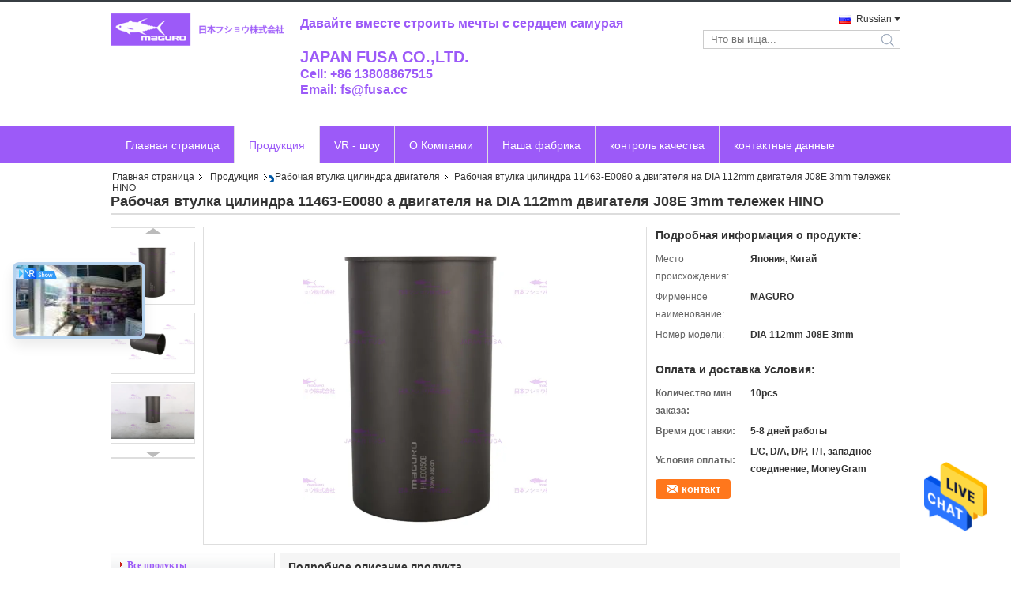

--- FILE ---
content_type: text/html
request_url: https://russian.enginesspare-parts.com/sale-14206670-engine-cylinder-liner-11463-e0080-a-for-hino-trucks-engine-j08e-3mm-dia-112mm.html
body_size: 37856
content:

<!DOCTYPE html>
<html lang="ru">
<head>
	<meta charset="utf-8">
	<meta http-equiv="X-UA-Compatible" content="IE=edge">
	<meta name="viewport" content="width=device-width, initial-scale=1">
    <title>Рабочая втулка цилиндра 11463-E0080 a двигателя на DIA 112mm двигателя J08E 3mm тележек HINO</title>
    <meta name="keywords" content="Рабочая втулка цилиндра двигателя" />
    <meta name="description" content="высокое качество Рабочая втулка цилиндра 11463-E0080 a двигателя на DIA 112mm двигателя J08E 3mm тележек HINO из Китая, Ведущий рынок продукции Китая Рабочая втулка цилиндра двигателя Продукт, со строгим контролем качества Рабочая втулка цилиндра двигателя заводы, производя высокое качество Рабочая втулка цилиндра двигателя продукты." />
			<link type='text/css' rel='stylesheet' href='/??/images/global.css,/photo/enginesspare-parts/sitetpl/style/common.css?ver=1632909438' media='all'>
			  <script type='text/javascript' src='/js/jquery.js'></script><meta property="og:title" content="Рабочая втулка цилиндра 11463-E0080 a двигателя на DIA 112mm двигателя J08E 3mm тележек HINO" />
<meta property="og:description" content="высокое качество Рабочая втулка цилиндра 11463-E0080 a двигателя на DIA 112mm двигателя J08E 3mm тележек HINO из Китая, Ведущий рынок продукции Китая Рабочая втулка цилиндра двигателя Продукт, со строгим контролем качества Рабочая втулка цилиндра двигателя заводы, производя высокое качество Рабочая втулка цилиндра двигателя продукты." />
<meta property="og:type" content="product" />
<meta property="og:availability" content="instock" />
<meta property="og:site_name" content="Guangzhou Fusa Liner Co., Ltd." />
<meta property="og:url" content="https://russian.enginesspare-parts.com/sale-14206670-engine-cylinder-liner-11463-e0080-a-for-hino-trucks-engine-j08e-3mm-dia-112mm.html" />
<meta property="og:image" content="https://russian.enginesspare-parts.com/photo/ps35506939-engine_cylinder_liner_11463_e0080_a_for_hino_trucks_engine_j08e_3mm_dia_112mm.jpg" />
<link rel="canonical" href="https://russian.enginesspare-parts.com/sale-14206670-engine-cylinder-liner-11463-e0080-a-for-hino-trucks-engine-j08e-3mm-dia-112mm.html" />
<link rel="alternate" href="https://m.russian.enginesspare-parts.com/sale-14206670-engine-cylinder-liner-11463-e0080-a-for-hino-trucks-engine-j08e-3mm-dia-112mm.html" media="only screen and (max-width: 640px)" />
<style type="text/css">
/*<![CDATA[*/
.consent__cookie {position: fixed;top: 0;left: 0;width: 100%;height: 0%;z-index: 100000;}.consent__cookie_bg {position: fixed;top: 0;left: 0;width: 100%;height: 100%;background: #000;opacity: .6;display: none }.consent__cookie_rel {position: fixed;bottom:0;left: 0;width: 100%;background: #fff;display: -webkit-box;display: -ms-flexbox;display: flex;flex-wrap: wrap;padding: 24px 80px;-webkit-box-sizing: border-box;box-sizing: border-box;-webkit-box-pack: justify;-ms-flex-pack: justify;justify-content: space-between;-webkit-transition: all ease-in-out .3s;transition: all ease-in-out .3s }.consent__close {position: absolute;top: 20px;right: 20px;cursor: pointer }.consent__close svg {fill: #777 }.consent__close:hover svg {fill: #000 }.consent__cookie_box {flex: 1;word-break: break-word;}.consent__warm {color: #777;font-size: 16px;margin-bottom: 12px;line-height: 19px }.consent__title {color: #333;font-size: 20px;font-weight: 600;margin-bottom: 12px;line-height: 23px }.consent__itxt {color: #333;font-size: 14px;margin-bottom: 12px;display: -webkit-box;display: -ms-flexbox;display: flex;-webkit-box-align: center;-ms-flex-align: center;align-items: center }.consent__itxt i {display: -webkit-inline-box;display: -ms-inline-flexbox;display: inline-flex;width: 28px;height: 28px;border-radius: 50%;background: #e0f9e9;margin-right: 8px;-webkit-box-align: center;-ms-flex-align: center;align-items: center;-webkit-box-pack: center;-ms-flex-pack: center;justify-content: center }.consent__itxt svg {fill: #3ca860 }.consent__txt {color: #a6a6a6;font-size: 14px;margin-bottom: 8px;line-height: 17px }.consent__btns {display: -webkit-box;display: -ms-flexbox;display: flex;-webkit-box-orient: vertical;-webkit-box-direction: normal;-ms-flex-direction: column;flex-direction: column;-webkit-box-pack: center;-ms-flex-pack: center;justify-content: center;flex-shrink: 0;}.consent__btn {width: 280px;height: 40px;line-height: 40px;text-align: center;background: #3ca860;color: #fff;border-radius: 4px;margin: 8px 0;-webkit-box-sizing: border-box;box-sizing: border-box;cursor: pointer;font-size:14px}.consent__btn:hover {background: #00823b }.consent__btn.empty {color: #3ca860;border: 1px solid #3ca860;background: #fff }.consent__btn.empty:hover {background: #3ca860;color: #fff }.open .consent__cookie_bg {display: block }.open .consent__cookie_rel {bottom: 0 }@media (max-width: 760px) {.consent__btns {width: 100%;align-items: center;}.consent__cookie_rel {padding: 20px 24px }}.consent__cookie.open {display: block;}.consent__cookie {display: none;}
/*]]>*/
</style>
<script type="text/javascript">
/*<![CDATA[*/
window.isvideotpl = 0;window.detailurl = '';
var isShowGuide=0;showGuideColor=0;var company_type = 26;var webim_domain = '';

var colorUrl = '';
var aisearch = 0;
var selfUrl = '';
window.playerReportUrl='/vod/view_count/report';
var query_string = ["Products","Detail"];
var g_tp = '';
var customtplcolor = 99331;
window.predomainsub = "";
/*]]>*/
</script>
</head>
<body>
<img src="/logo.gif" style="display:none" alt="logo"/>
    <div id="floatAd" style="z-index: 110000;position:absolute;right:30px;bottom:60px;height:79px;display: block;">
                                <a href="/webim/webim_tab.html" rel="nofollow" data-uid="73826" onclick= 'setwebimCookie(73826,14206670,26);' target="_blank">
            <img style="width: 80px;cursor: pointer;" alt='Отправить сообщение' src="/images/floatimage_chat.gif"/>
        </a>
                                </div>
<a style="display: none!important;" title="Guangzhou Fusa Liner Co., Ltd." class="float-inquiry" href="/contactnow.html" onclick='setinquiryCookie("{\"showproduct\":1,\"pid\":\"14206670\",\"name\":\"\\u0420\\u0430\\u0431\\u043e\\u0447\\u0430\\u044f \\u0432\\u0442\\u0443\\u043b\\u043a\\u0430 \\u0446\\u0438\\u043b\\u0438\\u043d\\u0434\\u0440\\u0430 11463-E0080 a \\u0434\\u0432\\u0438\\u0433\\u0430\\u0442\\u0435\\u043b\\u044f \\u043d\\u0430 DIA 112mm \\u0434\\u0432\\u0438\\u0433\\u0430\\u0442\\u0435\\u043b\\u044f J08E 3mm \\u0442\\u0435\\u043b\\u0435\\u0436\\u0435\\u043a HINO\",\"source_url\":\"\\/sale-14206670-engine-cylinder-liner-11463-e0080-a-for-hino-trucks-engine-j08e-3mm-dia-112mm.html\",\"picurl\":\"\\/photo\\/pd35506939-engine_cylinder_liner_11463_e0080_a_for_hino_trucks_engine_j08e_3mm_dia_112mm.jpg\",\"propertyDetail\":[[\"\\u0423\\u0441\\u043b\\u043e\\u0432\\u0438\\u0435\",\"\\u041d\\u043e\\u0432\\u044b\\u0439\"],[\"\\u0413\\u0430\\u0440\\u0430\\u043d\\u0442\\u0438\\u044f\",\"12 \\u043c\\u0435\\u0441\\u044f\\u0446\\u0430\"],[\"\\u041f\\u0440\\u0438\\u043c\\u0435\\u043d\\u0438\\u043c\\u044b\\u0435 \\u0438\\u043d\\u0434\\u0443\\u0441\\u0442\\u0440\\u0438\\u0438\",\"\\u041c\\u0430\\u0448\\u0438\\u043d\\u043d\\u043e\\u0435 \\u043e\\u0431\\u043e\\u0440\\u0443\\u0434\\u043e\\u0432\\u0430\\u043d\\u0438\\u0435 \\u0438\\u043d\\u0436\\u0435\\u043d\\u0435\\u0440\\u0441\\u0442\\u0432\\u0430, \\u0441\\u0442\\u0440\\u043e\\u0438\\u0442\\u0435\\u043b\\u044c\\u043d\\u0430\\u044f \\u0442\\u0435\\u0445\\u043d\\u0438\\u043a\\u0430, \\u043c\\u0430\\u0448\\u0438\\u043d\\u043d\\u043e\\u0435 \\u043e\\u0431\\u043e\\u0440\\u0443\\u0434\\u043e\\u0432\\u0430\\u043d\\u0438\\u0435 \\u043c\\u0438\\u043d\\u0438\\u0440\\u043e\\u0432\\u0430\\u043d\\u0438\\u044f, \\u0434\\u0440\\u0443\\u0433\\u043e\\u0435\"],[\"\\u0412\\u044b\\u0445\\u043e\\u0434\\u044f \\u043d\\u0430 \\u0440\\u044b\\u043d\\u043e\\u043a \\u0442\\u0438\\u043f\",\"\\u041d\\u043e\\u0432\\u044b\\u0439 \\u043f\\u0440\\u043e\\u0434\\u0443\\u043a\\u0442 2021\"]],\"company_name\":null,\"picurl_c\":\"\\/photo\\/pc35506939-engine_cylinder_liner_11463_e0080_a_for_hino_trucks_engine_j08e_3mm_dia_112mm.jpg\",\"price\":\"\",\"username\":\"Fs\",\"viewTime\":\"\\u041f\\u043e\\u0441\\u043b\\u0435\\u0434\\u043d\\u0435\\u0435 \\u0412\\u043e\\u0439\\u0442\\u0438 : 3 \\u0447\\u0430\\u0441\\u043e\\u0432 02 minuts \\u0442\\u043e\\u043c\\u0443 \\u043d\\u0430\\u0437\\u0430\\u0434\",\"subject\":\"\\u041f\\u043e\\u0436\\u0430\\u043b\\u0443\\u0439\\u0441\\u0442\\u0430, \\u0443\\u043a\\u0430\\u0437\\u044b\\u0432\\u0430\\u0439\\u0442\\u0435 \\u043d\\u0430\\u043c \\u0432\\u0430\\u0448 \\u0420\\u0430\\u0431\\u043e\\u0447\\u0430\\u044f \\u0432\\u0442\\u0443\\u043b\\u043a\\u0430 \\u0446\\u0438\\u043b\\u0438\\u043d\\u0434\\u0440\\u0430 11463-E0080 a \\u0434\\u0432\\u0438\\u0433\\u0430\\u0442\\u0435\\u043b\\u044f \\u043d\\u0430 DIA 112mm \\u0434\\u0432\\u0438\\u0433\\u0430\\u0442\\u0435\\u043b\\u044f J08E 3mm \\u0442\\u0435\\u043b\\u0435\\u0436\\u0435\\u043a HINO\",\"countrycode\":\"\"}");'></a>
<script>
var originProductInfo = '';
var originProductInfo = {"showproduct":1,"pid":"14206670","name":"\u0420\u0430\u0431\u043e\u0447\u0430\u044f \u0432\u0442\u0443\u043b\u043a\u0430 \u0446\u0438\u043b\u0438\u043d\u0434\u0440\u0430 11463-E0080 a \u0434\u0432\u0438\u0433\u0430\u0442\u0435\u043b\u044f \u043d\u0430 DIA 112mm \u0434\u0432\u0438\u0433\u0430\u0442\u0435\u043b\u044f J08E 3mm \u0442\u0435\u043b\u0435\u0436\u0435\u043a HINO","source_url":"\/sale-14206670-engine-cylinder-liner-11463-e0080-a-for-hino-trucks-engine-j08e-3mm-dia-112mm.html","picurl":"\/photo\/pd35506939-engine_cylinder_liner_11463_e0080_a_for_hino_trucks_engine_j08e_3mm_dia_112mm.jpg","propertyDetail":[["\u0423\u0441\u043b\u043e\u0432\u0438\u0435","\u041d\u043e\u0432\u044b\u0439"],["\u0413\u0430\u0440\u0430\u043d\u0442\u0438\u044f","12 \u043c\u0435\u0441\u044f\u0446\u0430"],["\u041f\u0440\u0438\u043c\u0435\u043d\u0438\u043c\u044b\u0435 \u0438\u043d\u0434\u0443\u0441\u0442\u0440\u0438\u0438","\u041c\u0430\u0448\u0438\u043d\u043d\u043e\u0435 \u043e\u0431\u043e\u0440\u0443\u0434\u043e\u0432\u0430\u043d\u0438\u0435 \u0438\u043d\u0436\u0435\u043d\u0435\u0440\u0441\u0442\u0432\u0430, \u0441\u0442\u0440\u043e\u0438\u0442\u0435\u043b\u044c\u043d\u0430\u044f \u0442\u0435\u0445\u043d\u0438\u043a\u0430, \u043c\u0430\u0448\u0438\u043d\u043d\u043e\u0435 \u043e\u0431\u043e\u0440\u0443\u0434\u043e\u0432\u0430\u043d\u0438\u0435 \u043c\u0438\u043d\u0438\u0440\u043e\u0432\u0430\u043d\u0438\u044f, \u0434\u0440\u0443\u0433\u043e\u0435"],["\u0412\u044b\u0445\u043e\u0434\u044f \u043d\u0430 \u0440\u044b\u043d\u043e\u043a \u0442\u0438\u043f","\u041d\u043e\u0432\u044b\u0439 \u043f\u0440\u043e\u0434\u0443\u043a\u0442 2021"]],"company_name":null,"picurl_c":"\/photo\/pc35506939-engine_cylinder_liner_11463_e0080_a_for_hino_trucks_engine_j08e_3mm_dia_112mm.jpg","price":"","username":"Fs","viewTime":"\u041f\u043e\u0441\u043b\u0435\u0434\u043d\u0435\u0435 \u0412\u043e\u0439\u0442\u0438 : 4 \u0447\u0430\u0441\u043e\u0432 02 minuts \u0442\u043e\u043c\u0443 \u043d\u0430\u0437\u0430\u0434","subject":"\u041f\u043e\u0436\u0430\u043b\u0443\u0439\u0441\u0442\u0430, \u043f\u0440\u0438\u0448\u043b\u0438\u0442\u0435 \u043c\u043d\u0435 \u0431\u043e\u043b\u044c\u0448\u0435 \u0438\u043d\u0444\u043e\u0440\u043c\u0430\u0446\u0438\u0438 \u043d\u0430 \u044d\u043a\u0440\u0430\u043d\u0435 \u0420\u0430\u0431\u043e\u0447\u0430\u044f \u0432\u0442\u0443\u043b\u043a\u0430 \u0446\u0438\u043b\u0438\u043d\u0434\u0440\u0430 11463-E0080 a \u0434\u0432\u0438\u0433\u0430\u0442\u0435\u043b\u044f \u043d\u0430 DIA 112mm \u0434\u0432\u0438\u0433\u0430\u0442\u0435\u043b\u044f J08E 3mm \u0442\u0435\u043b\u0435\u0436\u0435\u043a HINO","countrycode":""};
var save_url = "/contactsave.html";
var update_url = "/updateinquiry.html";
var productInfo = {};
var defaulProductInfo = {};
var myDate = new Date();
var curDate = myDate.getFullYear()+'-'+(parseInt(myDate.getMonth())+1)+'-'+myDate.getDate();
var message = '';
var default_pop = 1;
var leaveMessageDialog = document.getElementsByClassName('leave-message-dialog')[0]; // 获取弹层
var _$$ = function (dom) {
    return document.querySelectorAll(dom);
};
resInfo = originProductInfo;
resInfo['name'] = resInfo['name'] || '';
defaulProductInfo.pid = resInfo['pid'];
defaulProductInfo.productName = resInfo['name'] ?? '';
defaulProductInfo.productInfo = resInfo['propertyDetail'];
defaulProductInfo.productImg = resInfo['picurl_c'];
defaulProductInfo.subject = resInfo['subject'] ?? '';
defaulProductInfo.productImgAlt = resInfo['name'] ?? '';
var inquirypopup_tmp = 1;
var message = 'Дорогой,'+'\r\n'+"Мне интересно"+' '+trim(resInfo['name'])+", не могли бы вы прислать мне более подробную информацию, такую ​​как тип, размер, MOQ, материал и т. д."+'\r\n'+"Спасибо!"+'\r\n'+"Жду твоего ответа.";
var message_1 = 'Дорогой,'+'\r\n'+"Мне интересно"+' '+trim(resInfo['name'])+", не могли бы вы прислать мне более подробную информацию, такую ​​как тип, размер, MOQ, материал и т. д."+'\r\n'+"Спасибо!"+'\r\n'+"Жду твоего ответа.";
var message_2 = 'Здравствуйте,'+'\r\n'+"я ищу"+' '+trim(resInfo['name'])+", пришлите мне цену, спецификацию и изображение."+'\r\n'+"Будем очень признательны за ваш быстрый ответ."+'\r\n'+"Не стесняйтесь обращаться ко мне за дополнительной информацией."+'\r\n'+"Большое спасибо.";
var message_3 = 'Здравствуйте,'+'\r\n'+trim(resInfo['name'])+' '+"соответствует моим ожиданиям."+'\r\n'+"Пожалуйста, дайте мне лучшую цену и другую информацию о продукте."+'\r\n'+"Не стесняйтесь обращаться ко мне через мою почту."+'\r\n'+"Большое спасибо.";

var message_4 = 'Дорогой,'+'\r\n'+"Какая цена FOB на вашем"+' '+trim(resInfo['name'])+'?'+'\r\n'+"Какое ближайшее имя порта?"+'\r\n'+"Пожалуйста, ответьте мне как можно скорее, было бы лучше поделиться дополнительной информацией."+'\r\n'+"С уважением!";
var message_5 = 'Всем привет,'+'\r\n'+"Мне очень интересно ваше"+' '+trim(resInfo['name'])+'.'+'\r\n'+"Пожалуйста, пришлите мне информацию о вашем продукте."+'\r\n'+"Жду вашего быстрого ответа."+'\r\n'+"Не стесняйтесь обращаться ко мне по почте."+'\r\n'+"С уважением!";

var message_6 = 'Дорогой,'+'\r\n'+"Пожалуйста, предоставьте нам информацию о вашем"+' '+trim(resInfo['name'])+", такие как тип, размер, материал и, конечно же, лучшая цена."+'\r\n'+"Жду вашего быстрого ответа."+'\r\n'+"Вы!";
var message_7 = 'Дорогой,'+'\r\n'+"Вы можете поставить"+' '+trim(resInfo['name'])+" для нас?"+'\r\n'+"Сначала нам нужен прайс-лист и некоторые сведения о продукте."+'\r\n'+"Надеюсь получить ответ в ближайшее время и надеюсь на сотрудничество."+'\r\n'+"Большое спасибо.";
var message_8 = 'Здравствуй,'+'\r\n'+"я ищу"+' '+trim(resInfo['name'])+", пожалуйста, дайте мне более подробную информацию о продукте."+'\r\n'+"Я с нетерпением жду вашего ответа."+'\r\n'+"Вы!";
var message_9 = 'Здравствуйте,'+'\r\n'+"Твой"+' '+trim(resInfo['name'])+" очень хорошо отвечает моим требованиям."+'\r\n'+"Пожалуйста, пришлите мне цену, спецификацию, аналогичная модель будет в порядке."+'\r\n'+"Не стесняйтесь общаться со мной."+'\r\n'+"Спасибо!";
var message_10 = 'Дорогой,'+'\r\n'+"Я хочу узнать больше о деталях и цитате"+' '+trim(resInfo['name'])+'.'+'\r\n'+"Не стесняйтесь обратиться ко мне."+'\r\n'+"С уважением!";

var r = getRandom(1,10);

defaulProductInfo.message = eval("message_"+r);
    defaulProductInfo.message = eval("message_"+r);
        var mytAjax = {

    post: function(url, data, fn) {
        var xhr = new XMLHttpRequest();
        xhr.open("POST", url, true);
        xhr.setRequestHeader("Content-Type", "application/x-www-form-urlencoded;charset=UTF-8");
        xhr.setRequestHeader("X-Requested-With", "XMLHttpRequest");
        xhr.setRequestHeader('Content-Type','text/plain;charset=UTF-8');
        xhr.onreadystatechange = function() {
            if(xhr.readyState == 4 && (xhr.status == 200 || xhr.status == 304)) {
                fn.call(this, xhr.responseText);
            }
        };
        xhr.send(data);
    },

    postform: function(url, data, fn) {
        var xhr = new XMLHttpRequest();
        xhr.open("POST", url, true);
        xhr.setRequestHeader("X-Requested-With", "XMLHttpRequest");
        xhr.onreadystatechange = function() {
            if(xhr.readyState == 4 && (xhr.status == 200 || xhr.status == 304)) {
                fn.call(this, xhr.responseText);
            }
        };
        xhr.send(data);
    }
};
/*window.onload = function(){
    leaveMessageDialog = document.getElementsByClassName('leave-message-dialog')[0];
    if (window.localStorage.recordDialogStatus=='undefined' || (window.localStorage.recordDialogStatus!='undefined' && window.localStorage.recordDialogStatus != curDate)) {
        setTimeout(function(){
            if(parseInt(inquirypopup_tmp%10) == 1){
                creatDialog(defaulProductInfo, 1);
            }
        }, 6000);
    }
};*/
function trim(str)
{
    str = str.replace(/(^\s*)/g,"");
    return str.replace(/(\s*$)/g,"");
};
function getRandom(m,n){
    var num = Math.floor(Math.random()*(m - n) + n);
    return num;
};
function strBtn(param) {

    var starattextarea = document.getElementById("textareamessage").value.length;
    var email = document.getElementById("startEmail").value;

    var default_tip = document.querySelectorAll(".watermark_container").length;
    if (20 < starattextarea && starattextarea < 3000) {
        if(default_tip>0){
            document.getElementById("textareamessage1").parentNode.parentNode.nextElementSibling.style.display = "none";
        }else{
            document.getElementById("textareamessage1").parentNode.nextElementSibling.style.display = "none";
        }

    } else {
        if(default_tip>0){
            document.getElementById("textareamessage1").parentNode.parentNode.nextElementSibling.style.display = "block";
        }else{
            document.getElementById("textareamessage1").parentNode.nextElementSibling.style.display = "block";
        }

        return;
    }

    // var re = /^([a-zA-Z0-9_-])+@([a-zA-Z0-9_-])+\.([a-zA-Z0-9_-])+/i;/*邮箱不区分大小写*/
    var re = /^[a-zA-Z0-9][\w-]*(\.?[\w-]+)*@[a-zA-Z0-9-]+(\.[a-zA-Z0-9]+)+$/i;
    if (!re.test(email)) {
        document.getElementById("startEmail").nextElementSibling.style.display = "block";
        return;
    } else {
        document.getElementById("startEmail").nextElementSibling.style.display = "none";
    }

    var subject = document.getElementById("pop_subject").value;
    var pid = document.getElementById("pop_pid").value;
    var message = document.getElementById("textareamessage").value;
    var sender_email = document.getElementById("startEmail").value;
    var tel = '';
    if (document.getElementById("tel0") != undefined && document.getElementById("tel0") != '')
        tel = document.getElementById("tel0").value;
    var form_serialize = '&tel='+tel;

    form_serialize = form_serialize.replace(/\+/g, "%2B");
    mytAjax.post(save_url,"pid="+pid+"&subject="+subject+"&email="+sender_email+"&message="+(message)+form_serialize,function(res){
        var mes = JSON.parse(res);
        if(mes.status == 200){
            var iid = mes.iid;
            document.getElementById("pop_iid").value = iid;
            document.getElementById("pop_uuid").value = mes.uuid;

            if(typeof gtag_report_conversion === "function"){
                gtag_report_conversion();//执行统计js代码
            }
            if(typeof fbq === "function"){
                fbq('track','Purchase');//执行统计js代码
            }
        }
    });
    for (var index = 0; index < document.querySelectorAll(".dialog-content-pql").length; index++) {
        document.querySelectorAll(".dialog-content-pql")[index].style.display = "none";
    };
    $('#idphonepql').val(tel);
    document.getElementById("dialog-content-pql-id").style.display = "block";
    ;
};
function twoBtnOk(param) {

    var selectgender = document.getElementById("Mr").innerHTML;
    var iid = document.getElementById("pop_iid").value;
    var sendername = document.getElementById("idnamepql").value;
    var senderphone = document.getElementById("idphonepql").value;
    var sendercname = document.getElementById("idcompanypql").value;
    var uuid = document.getElementById("pop_uuid").value;
    var gender = 2;
    if(selectgender == 'Mr.') gender = 0;
    if(selectgender == 'Mrs.') gender = 1;
    var pid = document.getElementById("pop_pid").value;
    var form_serialize = '';

        form_serialize = form_serialize.replace(/\+/g, "%2B");

    mytAjax.post(update_url,"iid="+iid+"&gender="+gender+"&uuid="+uuid+"&name="+(sendername)+"&tel="+(senderphone)+"&company="+(sendercname)+form_serialize,function(res){});

    for (var index = 0; index < document.querySelectorAll(".dialog-content-pql").length; index++) {
        document.querySelectorAll(".dialog-content-pql")[index].style.display = "none";
    };
    document.getElementById("dialog-content-pql-ok").style.display = "block";

};
function toCheckMust(name) {
    $('#'+name+'error').hide();
}
function handClidk(param) {
    var starattextarea = document.getElementById("textareamessage1").value.length;
    var email = document.getElementById("startEmail1").value;
    var default_tip = document.querySelectorAll(".watermark_container").length;
    if (20 < starattextarea && starattextarea < 3000) {
        if(default_tip>0){
            document.getElementById("textareamessage1").parentNode.parentNode.nextElementSibling.style.display = "none";
        }else{
            document.getElementById("textareamessage1").parentNode.nextElementSibling.style.display = "none";
        }

    } else {
        if(default_tip>0){
            document.getElementById("textareamessage1").parentNode.parentNode.nextElementSibling.style.display = "block";
        }else{
            document.getElementById("textareamessage1").parentNode.nextElementSibling.style.display = "block";
        }

        return;
    }

    // var re = /^([a-zA-Z0-9_-])+@([a-zA-Z0-9_-])+\.([a-zA-Z0-9_-])+/i;
    var re = /^[a-zA-Z0-9][\w-]*(\.?[\w-]+)*@[a-zA-Z0-9-]+(\.[a-zA-Z0-9]+)+$/i;
    if (!re.test(email)) {
        document.getElementById("startEmail1").nextElementSibling.style.display = "block";
        return;
    } else {
        document.getElementById("startEmail1").nextElementSibling.style.display = "none";
    }

    var subject = document.getElementById("pop_subject").value;
    var pid = document.getElementById("pop_pid").value;
    var message = document.getElementById("textareamessage1").value;
    var sender_email = document.getElementById("startEmail1").value;
    var form_serialize = tel = '';
    if (document.getElementById("tel1") != undefined && document.getElementById("tel1") != '')
        tel = document.getElementById("tel1").value;
        mytAjax.post(save_url,"email="+sender_email+"&tel="+tel+"&pid="+pid+"&message="+message+"&subject="+subject+form_serialize,function(res){

        var mes = JSON.parse(res);
        if(mes.status == 200){
            var iid = mes.iid;
            document.getElementById("pop_iid").value = iid;
            document.getElementById("pop_uuid").value = mes.uuid;
            if(typeof gtag_report_conversion === "function"){
                gtag_report_conversion();//执行统计js代码
            }
        }

    });
    for (var index = 0; index < document.querySelectorAll(".dialog-content-pql").length; index++) {
        document.querySelectorAll(".dialog-content-pql")[index].style.display = "none";
    };
    $('#idphonepql').val(tel);
    document.getElementById("dialog-content-pql-id").style.display = "block";

};
window.addEventListener('load', function () {
    $('.checkbox-wrap label').each(function(){
        if($(this).find('input').prop('checked')){
            $(this).addClass('on')
        }else {
            $(this).removeClass('on')
        }
    })
    $(document).on('click', '.checkbox-wrap label' , function(ev){
        if (ev.target.tagName.toUpperCase() != 'INPUT') {
            $(this).toggleClass('on')
        }
    })
})

function hand_video(pdata) {
    data = JSON.parse(pdata);
    productInfo.productName = data.productName;
    productInfo.productInfo = data.productInfo;
    productInfo.productImg = data.productImg;
    productInfo.subject = data.subject;

    var message = 'Дорогой,'+'\r\n'+"Мне интересно"+' '+trim(data.productName)+", не могли бы вы прислать мне более подробную информацию, такую ​​как тип, размер, количество, материал и т. д."+'\r\n'+"Спасибо!"+'\r\n'+"Жду твоего ответа.";

    var message = 'Дорогой,'+'\r\n'+"Мне интересно"+' '+trim(data.productName)+", не могли бы вы прислать мне более подробную информацию, такую ​​как тип, размер, MOQ, материал и т. д."+'\r\n'+"Спасибо!"+'\r\n'+"Жду твоего ответа.";
    var message_1 = 'Дорогой,'+'\r\n'+"Мне интересно"+' '+trim(data.productName)+", не могли бы вы прислать мне более подробную информацию, такую ​​как тип, размер, MOQ, материал и т. д."+'\r\n'+"Спасибо!"+'\r\n'+"Жду твоего ответа.";
    var message_2 = 'Здравствуйте,'+'\r\n'+"я ищу"+' '+trim(data.productName)+", пришлите мне цену, спецификацию и изображение."+'\r\n'+"Будем очень признательны за ваш быстрый ответ."+'\r\n'+"Не стесняйтесь обращаться ко мне за дополнительной информацией."+'\r\n'+"Большое спасибо.";
    var message_3 = 'Здравствуйте,'+'\r\n'+trim(data.productName)+' '+"соответствует моим ожиданиям."+'\r\n'+"Пожалуйста, дайте мне лучшую цену и другую информацию о продукте."+'\r\n'+"Не стесняйтесь обращаться ко мне через мою почту."+'\r\n'+"Большое спасибо.";

    var message_4 = 'Дорогой,'+'\r\n'+"Какая цена FOB на вашем"+' '+trim(data.productName)+'?'+'\r\n'+"Какое ближайшее имя порта?"+'\r\n'+"Пожалуйста, ответьте мне как можно скорее, было бы лучше поделиться дополнительной информацией."+'\r\n'+"С уважением!";
    var message_5 = 'Всем привет,'+'\r\n'+"Мне очень интересно ваше"+' '+trim(data.productName)+'.'+'\r\n'+"Пожалуйста, пришлите мне информацию о вашем продукте."+'\r\n'+"Жду вашего быстрого ответа."+'\r\n'+"Не стесняйтесь обращаться ко мне по почте."+'\r\n'+"С уважением!";

    var message_6 = 'Дорогой,'+'\r\n'+"Пожалуйста, предоставьте нам информацию о вашем"+' '+trim(data.productName)+", такие как тип, размер, материал и, конечно же, лучшая цена."+'\r\n'+"Жду вашего быстрого ответа."+'\r\n'+"Вы!";
    var message_7 = 'Дорогой,'+'\r\n'+"Вы можете поставить"+' '+trim(data.productName)+" для нас?"+'\r\n'+"Сначала нам нужен прайс-лист и некоторые сведения о продукте."+'\r\n'+"Надеюсь получить ответ в ближайшее время и надеюсь на сотрудничество."+'\r\n'+"Большое спасибо.";
    var message_8 = 'Здравствуй,'+'\r\n'+"я ищу"+' '+trim(data.productName)+", пожалуйста, дайте мне более подробную информацию о продукте."+'\r\n'+"Я с нетерпением жду вашего ответа."+'\r\n'+"Вы!";
    var message_9 = 'Здравствуйте,'+'\r\n'+"Твой"+' '+trim(data.productName)+" очень хорошо отвечает моим требованиям."+'\r\n'+"Пожалуйста, пришлите мне цену, спецификацию, аналогичная модель будет в порядке."+'\r\n'+"Не стесняйтесь общаться со мной."+'\r\n'+"Спасибо!";
    var message_10 = 'Дорогой,'+'\r\n'+"Я хочу узнать больше о деталях и цитате"+' '+trim(data.productName)+'.'+'\r\n'+"Не стесняйтесь обратиться ко мне."+'\r\n'+"С уважением!";

    var r = getRandom(1,10);

    productInfo.message = eval("message_"+r);
            if(parseInt(inquirypopup_tmp/10) == 1){
        productInfo.message = "";
    }
    productInfo.pid = data.pid;
    creatDialog(productInfo, 2);
};

function handDialog(pdata) {
    data = JSON.parse(pdata);
    productInfo.productName = data.productName;
    productInfo.productInfo = data.productInfo;
    productInfo.productImg = data.productImg;
    productInfo.subject = data.subject;

    var message = 'Дорогой,'+'\r\n'+"Мне интересно"+' '+trim(data.productName)+", не могли бы вы прислать мне более подробную информацию, такую ​​как тип, размер, количество, материал и т. д."+'\r\n'+"Спасибо!"+'\r\n'+"Жду твоего ответа.";

    var message = 'Дорогой,'+'\r\n'+"Мне интересно"+' '+trim(data.productName)+", не могли бы вы прислать мне более подробную информацию, такую ​​как тип, размер, MOQ, материал и т. д."+'\r\n'+"Спасибо!"+'\r\n'+"Жду твоего ответа.";
    var message_1 = 'Дорогой,'+'\r\n'+"Мне интересно"+' '+trim(data.productName)+", не могли бы вы прислать мне более подробную информацию, такую ​​как тип, размер, MOQ, материал и т. д."+'\r\n'+"Спасибо!"+'\r\n'+"Жду твоего ответа.";
    var message_2 = 'Здравствуйте,'+'\r\n'+"я ищу"+' '+trim(data.productName)+", пришлите мне цену, спецификацию и изображение."+'\r\n'+"Будем очень признательны за ваш быстрый ответ."+'\r\n'+"Не стесняйтесь обращаться ко мне за дополнительной информацией."+'\r\n'+"Большое спасибо.";
    var message_3 = 'Здравствуйте,'+'\r\n'+trim(data.productName)+' '+"соответствует моим ожиданиям."+'\r\n'+"Пожалуйста, дайте мне лучшую цену и другую информацию о продукте."+'\r\n'+"Не стесняйтесь обращаться ко мне через мою почту."+'\r\n'+"Большое спасибо.";

    var message_4 = 'Дорогой,'+'\r\n'+"Какая цена FOB на вашем"+' '+trim(data.productName)+'?'+'\r\n'+"Какое ближайшее имя порта?"+'\r\n'+"Пожалуйста, ответьте мне как можно скорее, было бы лучше поделиться дополнительной информацией."+'\r\n'+"С уважением!";
    var message_5 = 'Всем привет,'+'\r\n'+"Мне очень интересно ваше"+' '+trim(data.productName)+'.'+'\r\n'+"Пожалуйста, пришлите мне информацию о вашем продукте."+'\r\n'+"Жду вашего быстрого ответа."+'\r\n'+"Не стесняйтесь обращаться ко мне по почте."+'\r\n'+"С уважением!";

    var message_6 = 'Дорогой,'+'\r\n'+"Пожалуйста, предоставьте нам информацию о вашем"+' '+trim(data.productName)+", такие как тип, размер, материал и, конечно же, лучшая цена."+'\r\n'+"Жду вашего быстрого ответа."+'\r\n'+"Вы!";
    var message_7 = 'Дорогой,'+'\r\n'+"Вы можете поставить"+' '+trim(data.productName)+" для нас?"+'\r\n'+"Сначала нам нужен прайс-лист и некоторые сведения о продукте."+'\r\n'+"Надеюсь получить ответ в ближайшее время и надеюсь на сотрудничество."+'\r\n'+"Большое спасибо.";
    var message_8 = 'Здравствуй,'+'\r\n'+"я ищу"+' '+trim(data.productName)+", пожалуйста, дайте мне более подробную информацию о продукте."+'\r\n'+"Я с нетерпением жду вашего ответа."+'\r\n'+"Вы!";
    var message_9 = 'Здравствуйте,'+'\r\n'+"Твой"+' '+trim(data.productName)+" очень хорошо отвечает моим требованиям."+'\r\n'+"Пожалуйста, пришлите мне цену, спецификацию, аналогичная модель будет в порядке."+'\r\n'+"Не стесняйтесь общаться со мной."+'\r\n'+"Спасибо!";
    var message_10 = 'Дорогой,'+'\r\n'+"Я хочу узнать больше о деталях и цитате"+' '+trim(data.productName)+'.'+'\r\n'+"Не стесняйтесь обратиться ко мне."+'\r\n'+"С уважением!";

    var r = getRandom(1,10);
    productInfo.message = eval("message_"+r);
            if(parseInt(inquirypopup_tmp/10) == 1){
        productInfo.message = "";
    }
    productInfo.pid = data.pid;
    creatDialog(productInfo, 2);
};

function closepql(param) {

    leaveMessageDialog.style.display = 'none';
};

function closepql2(param) {

    for (var index = 0; index < document.querySelectorAll(".dialog-content-pql").length; index++) {
        document.querySelectorAll(".dialog-content-pql")[index].style.display = "none";
    };
    document.getElementById("dialog-content-pql-ok").style.display = "block";
};

function decodeHtmlEntities(str) {
    var tempElement = document.createElement('div');
    tempElement.innerHTML = str;
    return tempElement.textContent || tempElement.innerText || '';
}

function initProduct(productInfo,type){

    productInfo.productName = decodeHtmlEntities(productInfo.productName);
    productInfo.message = decodeHtmlEntities(productInfo.message);

    leaveMessageDialog = document.getElementsByClassName('leave-message-dialog')[0];
    leaveMessageDialog.style.display = "block";
    if(type == 3){
        var popinquiryemail = document.getElementById("popinquiryemail").value;
        _$$("#startEmail1")[0].value = popinquiryemail;
    }else{
        _$$("#startEmail1")[0].value = "";
    }
    _$$("#startEmail")[0].value = "";
    _$$("#idnamepql")[0].value = "";
    _$$("#idphonepql")[0].value = "";
    _$$("#idcompanypql")[0].value = "";

    _$$("#pop_pid")[0].value = productInfo.pid;
    _$$("#pop_subject")[0].value = productInfo.subject;
    
    if(parseInt(inquirypopup_tmp/10) == 1){
        productInfo.message = "";
    }

    _$$("#textareamessage1")[0].value = productInfo.message;
    _$$("#textareamessage")[0].value = productInfo.message;

    _$$("#dialog-content-pql-id .titlep")[0].innerHTML = productInfo.productName;
    _$$("#dialog-content-pql-id img")[0].setAttribute("src", productInfo.productImg);
    _$$("#dialog-content-pql-id img")[0].setAttribute("alt", productInfo.productImgAlt);

    _$$("#dialog-content-pql-id-hand img")[0].setAttribute("src", productInfo.productImg);
    _$$("#dialog-content-pql-id-hand img")[0].setAttribute("alt", productInfo.productImgAlt);
    _$$("#dialog-content-pql-id-hand .titlep")[0].innerHTML = productInfo.productName;

    if (productInfo.productInfo.length > 0) {
        var ul2, ul;
        ul = document.createElement("ul");
        for (var index = 0; index < productInfo.productInfo.length; index++) {
            var el = productInfo.productInfo[index];
            var li = document.createElement("li");
            var span1 = document.createElement("span");
            span1.innerHTML = el[0] + ":";
            var span2 = document.createElement("span");
            span2.innerHTML = el[1];
            li.appendChild(span1);
            li.appendChild(span2);
            ul.appendChild(li);

        }
        ul2 = ul.cloneNode(true);
        if (type === 1) {
            _$$("#dialog-content-pql-id .left")[0].replaceChild(ul, _$$("#dialog-content-pql-id .left ul")[0]);
        } else {
            _$$("#dialog-content-pql-id-hand .left")[0].replaceChild(ul2, _$$("#dialog-content-pql-id-hand .left ul")[0]);
            _$$("#dialog-content-pql-id .left")[0].replaceChild(ul, _$$("#dialog-content-pql-id .left ul")[0]);
        }
    };
    for (var index = 0; index < _$$("#dialog-content-pql-id .right ul li").length; index++) {
        _$$("#dialog-content-pql-id .right ul li")[index].addEventListener("click", function (params) {
            _$$("#dialog-content-pql-id .right #Mr")[0].innerHTML = this.innerHTML
        }, false)

    };

};
function closeInquiryCreateDialog() {
    document.getElementById("xuanpan_dialog_box_pql").style.display = "none";
};
function showInquiryCreateDialog() {
    document.getElementById("xuanpan_dialog_box_pql").style.display = "block";
};
function submitPopInquiry(){
    var message = document.getElementById("inquiry_message").value;
    var email = document.getElementById("inquiry_email").value;
    var subject = defaulProductInfo.subject;
    var pid = defaulProductInfo.pid;
    if (email === undefined) {
        showInquiryCreateDialog();
        document.getElementById("inquiry_email").style.border = "1px solid red";
        return false;
    };
    if (message === undefined) {
        showInquiryCreateDialog();
        document.getElementById("inquiry_message").style.border = "1px solid red";
        return false;
    };
    if (email.search(/^\w+((-\w+)|(\.\w+))*\@[A-Za-z0-9]+((\.|-)[A-Za-z0-9]+)*\.[A-Za-z0-9]+$/) == -1) {
        document.getElementById("inquiry_email").style.border= "1px solid red";
        showInquiryCreateDialog();
        return false;
    } else {
        document.getElementById("inquiry_email").style.border= "";
    };
    if (message.length < 20 || message.length >3000) {
        showInquiryCreateDialog();
        document.getElementById("inquiry_message").style.border = "1px solid red";
        return false;
    } else {
        document.getElementById("inquiry_message").style.border = "";
    };
    var tel = '';
    if (document.getElementById("tel") != undefined && document.getElementById("tel") != '')
        tel = document.getElementById("tel").value;

    mytAjax.post(save_url,"pid="+pid+"&subject="+subject+"&email="+email+"&message="+(message)+'&tel='+tel,function(res){
        var mes = JSON.parse(res);
        if(mes.status == 200){
            var iid = mes.iid;
            document.getElementById("pop_iid").value = iid;
            document.getElementById("pop_uuid").value = mes.uuid;

        }
    });
    initProduct(defaulProductInfo);
    for (var index = 0; index < document.querySelectorAll(".dialog-content-pql").length; index++) {
        document.querySelectorAll(".dialog-content-pql")[index].style.display = "none";
    };
    $('#idphonepql').val(tel);
    document.getElementById("dialog-content-pql-id").style.display = "block";

};

//带附件上传
function submitPopInquiryfile(email_id,message_id,check_sort,name_id,phone_id,company_id,attachments){

    if(typeof(check_sort) == 'undefined'){
        check_sort = 0;
    }
    var message = document.getElementById(message_id).value;
    var email = document.getElementById(email_id).value;
    var attachments = document.getElementById(attachments).value;
    if(typeof(name_id) !== 'undefined' && name_id != ""){
        var name  = document.getElementById(name_id).value;
    }
    if(typeof(phone_id) !== 'undefined' && phone_id != ""){
        var phone = document.getElementById(phone_id).value;
    }
    if(typeof(company_id) !== 'undefined' && company_id != ""){
        var company = document.getElementById(company_id).value;
    }
    var subject = defaulProductInfo.subject;
    var pid = defaulProductInfo.pid;

    if(check_sort == 0){
        if (email === undefined) {
            showInquiryCreateDialog();
            document.getElementById(email_id).style.border = "1px solid red";
            return false;
        };
        if (message === undefined) {
            showInquiryCreateDialog();
            document.getElementById(message_id).style.border = "1px solid red";
            return false;
        };

        if (email.search(/^\w+((-\w+)|(\.\w+))*\@[A-Za-z0-9]+((\.|-)[A-Za-z0-9]+)*\.[A-Za-z0-9]+$/) == -1) {
            document.getElementById(email_id).style.border= "1px solid red";
            showInquiryCreateDialog();
            return false;
        } else {
            document.getElementById(email_id).style.border= "";
        };
        if (message.length < 20 || message.length >3000) {
            showInquiryCreateDialog();
            document.getElementById(message_id).style.border = "1px solid red";
            return false;
        } else {
            document.getElementById(message_id).style.border = "";
        };
    }else{

        if (message === undefined) {
            showInquiryCreateDialog();
            document.getElementById(message_id).style.border = "1px solid red";
            return false;
        };

        if (email === undefined) {
            showInquiryCreateDialog();
            document.getElementById(email_id).style.border = "1px solid red";
            return false;
        };

        if (message.length < 20 || message.length >3000) {
            showInquiryCreateDialog();
            document.getElementById(message_id).style.border = "1px solid red";
            return false;
        } else {
            document.getElementById(message_id).style.border = "";
        };

        if (email.search(/^\w+((-\w+)|(\.\w+))*\@[A-Za-z0-9]+((\.|-)[A-Za-z0-9]+)*\.[A-Za-z0-9]+$/) == -1) {
            document.getElementById(email_id).style.border= "1px solid red";
            showInquiryCreateDialog();
            return false;
        } else {
            document.getElementById(email_id).style.border= "";
        };

    };

    mytAjax.post(save_url,"pid="+pid+"&subject="+subject+"&email="+email+"&message="+message+"&company="+company+"&attachments="+attachments,function(res){
        var mes = JSON.parse(res);
        if(mes.status == 200){
            var iid = mes.iid;
            document.getElementById("pop_iid").value = iid;
            document.getElementById("pop_uuid").value = mes.uuid;

            if(typeof gtag_report_conversion === "function"){
                gtag_report_conversion();//执行统计js代码
            }
            if(typeof fbq === "function"){
                fbq('track','Purchase');//执行统计js代码
            }
        }
    });
    initProduct(defaulProductInfo);

    if(name !== undefined && name != ""){
        _$$("#idnamepql")[0].value = name;
    }

    if(phone !== undefined && phone != ""){
        _$$("#idphonepql")[0].value = phone;
    }

    if(company !== undefined && company != ""){
        _$$("#idcompanypql")[0].value = company;
    }

    for (var index = 0; index < document.querySelectorAll(".dialog-content-pql").length; index++) {
        document.querySelectorAll(".dialog-content-pql")[index].style.display = "none";
    };
    document.getElementById("dialog-content-pql-id").style.display = "block";

};
function submitPopInquiryByParam(email_id,message_id,check_sort,name_id,phone_id,company_id){

    if(typeof(check_sort) == 'undefined'){
        check_sort = 0;
    }

    var senderphone = '';
    var message = document.getElementById(message_id).value;
    var email = document.getElementById(email_id).value;
    if(typeof(name_id) !== 'undefined' && name_id != ""){
        var name  = document.getElementById(name_id).value;
    }
    if(typeof(phone_id) !== 'undefined' && phone_id != ""){
        var phone = document.getElementById(phone_id).value;
        senderphone = phone;
    }
    if(typeof(company_id) !== 'undefined' && company_id != ""){
        var company = document.getElementById(company_id).value;
    }
    var subject = defaulProductInfo.subject;
    var pid = defaulProductInfo.pid;

    if(check_sort == 0){
        if (email === undefined) {
            showInquiryCreateDialog();
            document.getElementById(email_id).style.border = "1px solid red";
            return false;
        };
        if (message === undefined) {
            showInquiryCreateDialog();
            document.getElementById(message_id).style.border = "1px solid red";
            return false;
        };

        if (email.search(/^\w+((-\w+)|(\.\w+))*\@[A-Za-z0-9]+((\.|-)[A-Za-z0-9]+)*\.[A-Za-z0-9]+$/) == -1) {
            document.getElementById(email_id).style.border= "1px solid red";
            showInquiryCreateDialog();
            return false;
        } else {
            document.getElementById(email_id).style.border= "";
        };
        if (message.length < 20 || message.length >3000) {
            showInquiryCreateDialog();
            document.getElementById(message_id).style.border = "1px solid red";
            return false;
        } else {
            document.getElementById(message_id).style.border = "";
        };
    }else{

        if (message === undefined) {
            showInquiryCreateDialog();
            document.getElementById(message_id).style.border = "1px solid red";
            return false;
        };

        if (email === undefined) {
            showInquiryCreateDialog();
            document.getElementById(email_id).style.border = "1px solid red";
            return false;
        };

        if (message.length < 20 || message.length >3000) {
            showInquiryCreateDialog();
            document.getElementById(message_id).style.border = "1px solid red";
            return false;
        } else {
            document.getElementById(message_id).style.border = "";
        };

        if (email.search(/^\w+((-\w+)|(\.\w+))*\@[A-Za-z0-9]+((\.|-)[A-Za-z0-9]+)*\.[A-Za-z0-9]+$/) == -1) {
            document.getElementById(email_id).style.border= "1px solid red";
            showInquiryCreateDialog();
            return false;
        } else {
            document.getElementById(email_id).style.border= "";
        };

    };

    var productsku = "";
    if($("#product_sku").length > 0){
        productsku = $("#product_sku").html();
    }

    mytAjax.post(save_url,"tel="+senderphone+"&pid="+pid+"&subject="+subject+"&email="+email+"&message="+message+"&messagesku="+encodeURI(productsku),function(res){
        var mes = JSON.parse(res);
        if(mes.status == 200){
            var iid = mes.iid;
            document.getElementById("pop_iid").value = iid;
            document.getElementById("pop_uuid").value = mes.uuid;

            if(typeof gtag_report_conversion === "function"){
                gtag_report_conversion();//执行统计js代码
            }
            if(typeof fbq === "function"){
                fbq('track','Purchase');//执行统计js代码
            }
        }
    });
    initProduct(defaulProductInfo);

    if(name !== undefined && name != ""){
        _$$("#idnamepql")[0].value = name;
    }

    if(phone !== undefined && phone != ""){
        _$$("#idphonepql")[0].value = phone;
    }

    if(company !== undefined && company != ""){
        _$$("#idcompanypql")[0].value = company;
    }

    for (var index = 0; index < document.querySelectorAll(".dialog-content-pql").length; index++) {
        document.querySelectorAll(".dialog-content-pql")[index].style.display = "none";

    };
    document.getElementById("dialog-content-pql-id").style.display = "block";

};

function creat_videoDialog(productInfo, type) {

    if(type == 1){
        if(default_pop != 1){
            return false;
        }
        window.localStorage.recordDialogStatus = curDate;
    }else{
        default_pop = 0;
    }
    initProduct(productInfo, type);
    if (type === 1) {
        // 自动弹出
        for (var index = 0; index < document.querySelectorAll(".dialog-content-pql").length; index++) {

            document.querySelectorAll(".dialog-content-pql")[index].style.display = "none";
        };
        document.getElementById("dialog-content-pql").style.display = "block";
    } else {
        // 手动弹出
        for (var index = 0; index < document.querySelectorAll(".dialog-content-pql").length; index++) {
            document.querySelectorAll(".dialog-content-pql")[index].style.display = "none";
        };
        document.getElementById("dialog-content-pql-id-hand").style.display = "block";
    }
}

function creatDialog(productInfo, type) {

    if(type == 1){
        if(default_pop != 1){
            return false;
        }
        window.localStorage.recordDialogStatus = curDate;
    }else{
        default_pop = 0;
    }
    initProduct(productInfo, type);
    if (type === 1) {
        // 自动弹出
        for (var index = 0; index < document.querySelectorAll(".dialog-content-pql").length; index++) {

            document.querySelectorAll(".dialog-content-pql")[index].style.display = "none";
        };
        document.getElementById("dialog-content-pql").style.display = "block";
    } else {
        // 手动弹出
        for (var index = 0; index < document.querySelectorAll(".dialog-content-pql").length; index++) {
            document.querySelectorAll(".dialog-content-pql")[index].style.display = "none";
        };
        document.getElementById("dialog-content-pql-id-hand").style.display = "block";
    }
}

//带邮箱信息打开询盘框 emailtype=1表示带入邮箱
function openDialog(emailtype){
    var type = 2;//不带入邮箱，手动弹出
    if(emailtype == 1){
        var popinquiryemail = document.getElementById("popinquiryemail").value;
        // var re = /^([a-zA-Z0-9_-])+@([a-zA-Z0-9_-])+\.([a-zA-Z0-9_-])+/i;
        var re = /^[a-zA-Z0-9][\w-]*(\.?[\w-]+)*@[a-zA-Z0-9-]+(\.[a-zA-Z0-9]+)+$/i;
        if (!re.test(popinquiryemail)) {
            //前端提示样式;
            showInquiryCreateDialog();
            document.getElementById("popinquiryemail").style.border = "1px solid red";
            return false;
        } else {
            //前端提示样式;
        }
        var type = 3;
    }
    creatDialog(defaulProductInfo,type);
}

//上传附件
function inquiryUploadFile(){
    var fileObj = document.querySelector("#fileId").files[0];
    //构建表单数据
    var formData = new FormData();
    var filesize = fileObj.size;
    if(filesize > 10485760 || filesize == 0) {
        document.getElementById("filetips").style.display = "block";
        return false;
    }else {
        document.getElementById("filetips").style.display = "none";
    }
    formData.append('popinquiryfile', fileObj);
    document.getElementById("quotefileform").reset();
    var save_url = "/inquiryuploadfile.html";
    mytAjax.postform(save_url,formData,function(res){
        var mes = JSON.parse(res);
        if(mes.status == 200){
            document.getElementById("uploader-file-info").innerHTML = document.getElementById("uploader-file-info").innerHTML + "<span class=op>"+mes.attfile.name+"<a class=delatt id=att"+mes.attfile.id+" onclick=delatt("+mes.attfile.id+");>Delete</a></span>";
            var nowattachs = document.getElementById("attachments").value;
            if( nowattachs !== ""){
                var attachs = JSON.parse(nowattachs);
                attachs[mes.attfile.id] = mes.attfile;
            }else{
                var attachs = {};
                attachs[mes.attfile.id] = mes.attfile;
            }
            document.getElementById("attachments").value = JSON.stringify(attachs);
        }
    });
}
//附件删除
function delatt(attid)
{
    var nowattachs = document.getElementById("attachments").value;
    if( nowattachs !== ""){
        var attachs = JSON.parse(nowattachs);
        if(attachs[attid] == ""){
            return false;
        }
        var formData = new FormData();
        var delfile = attachs[attid]['filename'];
        var save_url = "/inquirydelfile.html";
        if(delfile != "") {
            formData.append('delfile', delfile);
            mytAjax.postform(save_url, formData, function (res) {
                if(res !== "") {
                    var mes = JSON.parse(res);
                    if (mes.status == 200) {
                        delete attachs[attid];
                        document.getElementById("attachments").value = JSON.stringify(attachs);
                        var s = document.getElementById("att"+attid);
                        s.parentNode.remove();
                    }
                }
            });
        }
    }else{
        return false;
    }
}

</script>
<div class="leave-message-dialog" style="display: none">
<style>
    .leave-message-dialog .close:before, .leave-message-dialog .close:after{
        content:initial;
    }
</style>
<div class="dialog-content-pql" id="dialog-content-pql" style="display: none">
    <span class="close" onclick="closepql()"><img src="/images/close.png" alt="close"></span>
    <div class="title">
        <p class="firstp-pql">Оставьте сообщение</p>
        <p class="lastp-pql">Мы скоро тебе перезвоним!</p>
    </div>
    <div class="form">
        <div class="textarea">
            <textarea style='font-family: robot;'  name="" id="textareamessage" cols="30" rows="10" style="margin-bottom:14px;width:100%"
                placeholder="Пожалуйста впишите ваши детали дознания."></textarea>
        </div>
        <p class="error-pql"> <span class="icon-pql"><img src="/images/error.png" alt="Guangzhou Fusa Liner Co., Ltd."></span> Ваше сообщение должно содержать от 20 до 3000 символов!</p>
        <input id="startEmail" type="text" placeholder="Войдите вашу электронную почту" onkeydown="if(event.keyCode === 13){ strBtn();}">
        <p class="error-pql"><span class="icon-pql"><img src="/images/error.png" alt="Guangzhou Fusa Liner Co., Ltd."></span> Пожалуйста, проверьте свою электронную почту! </p>
                <div class="operations">
            <div class='btn' id="submitStart" type="submit" onclick="strBtn()">Отправить</div>
        </div>
            </div>
</div>
<div class="dialog-content-pql dialog-content-pql-id" id="dialog-content-pql-id" style="display:none">
        <span class="close" onclick="closepql2()"><svg t="1648434466530" class="icon" viewBox="0 0 1024 1024" version="1.1" xmlns="http://www.w3.org/2000/svg" p-id="2198" width="16" height="16"><path d="M576 512l277.333333 277.333333-64 64-277.333333-277.333333L234.666667 853.333333 170.666667 789.333333l277.333333-277.333333L170.666667 234.666667 234.666667 170.666667l277.333333 277.333333L789.333333 170.666667 853.333333 234.666667 576 512z" fill="#444444" p-id="2199"></path></svg></span>
    <div class="left">
        <div class="img"><img></div>
        <p class="titlep"></p>
        <ul> </ul>
    </div>
    <div class="right">
                <p class="title">Больше информации способствует лучшему общению.</p>
                <div style="position: relative;">
            <div class="mr"> <span id="Mr">Господин</span>
                <ul>
                    <li>Господин</li>
                    <li>Миссис</li>
                </ul>
            </div>
            <input style="text-indent: 80px;" type="text" id="idnamepql" placeholder="Введите свое имя">
        </div>
        <input type="text"  id="idphonepql"  placeholder="Номер телефона">
        <input type="text" id="idcompanypql"  placeholder="компания" onkeydown="if(event.keyCode === 13){ twoBtnOk();}">
                <div class="btn form_new" id="twoBtnOk" onclick="twoBtnOk()">Хорошо</div>
    </div>
</div>

<div class="dialog-content-pql dialog-content-pql-ok" id="dialog-content-pql-ok" style="display:none">
        <span class="close" onclick="closepql()"><svg t="1648434466530" class="icon" viewBox="0 0 1024 1024" version="1.1" xmlns="http://www.w3.org/2000/svg" p-id="2198" width="16" height="16"><path d="M576 512l277.333333 277.333333-64 64-277.333333-277.333333L234.666667 853.333333 170.666667 789.333333l277.333333-277.333333L170.666667 234.666667 234.666667 170.666667l277.333333 277.333333L789.333333 170.666667 853.333333 234.666667 576 512z" fill="#444444" p-id="2199"></path></svg></span>
    <div class="duihaook"></div>
        <p class="title">Отправлено успешно!</p>
        <p class="p1" style="text-align: center; font-size: 18px; margin-top: 14px;">Мы скоро тебе перезвоним!</p>
    <div class="btn" onclick="closepql()" id="endOk" style="margin: 0 auto;margin-top: 50px;">Хорошо</div>
</div>
<div class="dialog-content-pql dialog-content-pql-id dialog-content-pql-id-hand" id="dialog-content-pql-id-hand"
    style="display:none">
     <input type="hidden" name="pop_pid" id="pop_pid" value="0">
     <input type="hidden" name="pop_subject" id="pop_subject" value="">
     <input type="hidden" name="pop_iid" id="pop_iid" value="0">
     <input type="hidden" name="pop_uuid" id="pop_uuid" value="0">
        <span class="close" onclick="closepql()"><svg t="1648434466530" class="icon" viewBox="0 0 1024 1024" version="1.1" xmlns="http://www.w3.org/2000/svg" p-id="2198" width="16" height="16"><path d="M576 512l277.333333 277.333333-64 64-277.333333-277.333333L234.666667 853.333333 170.666667 789.333333l277.333333-277.333333L170.666667 234.666667 234.666667 170.666667l277.333333 277.333333L789.333333 170.666667 853.333333 234.666667 576 512z" fill="#444444" p-id="2199"></path></svg></span>
    <div class="left">
        <div class="img"><img></div>
        <p class="titlep"></p>
        <ul> </ul>
    </div>
    <div class="right" style="float:right">
                <div class="title">
            <p class="firstp-pql">Оставьте сообщение</p>
            <p class="lastp-pql">Мы скоро тебе перезвоним!</p>
        </div>
                <div class="form">
            <div class="textarea">
                <textarea style='font-family: robot;' name="message" id="textareamessage1" cols="30" rows="10"
                    placeholder="Пожалуйста впишите ваши детали дознания."></textarea>
            </div>
            <p class="error-pql"> <span class="icon-pql"><img src="/images/error.png" alt="Guangzhou Fusa Liner Co., Ltd."></span> Ваше сообщение должно содержать от 20 до 3000 символов!</p>

                            <input style="display:none" id="tel1" name="tel" type="text" oninput="value=value.replace(/[^0-9_+-]/g,'');" placeholder="Номер телефона">
                        <input id='startEmail1' name='email' data-type='1' type='text'
                   placeholder="Войдите вашу электронную почту"
                   onkeydown='if(event.keyCode === 13){ handClidk();}'>
            
            <p class='error-pql'><span class='icon-pql'>
                    <img src="/images/error.png" alt="Guangzhou Fusa Liner Co., Ltd."></span> Пожалуйста, проверьте свою электронную почту!            </p>

            <div class="operations">
                <div class='btn' id="submitStart1" type="submit" onclick="handClidk()">Отправить</div>
            </div>
        </div>
    </div>
</div>
</div>
<div id="xuanpan_dialog_box_pql" class="xuanpan_dialog_box_pql"
    style="display:none;background:rgba(0,0,0,.6);width:100%;height:100%;position: fixed;top:0;left:0;z-index: 999999;">
    <div class="box_pql"
      style="width:526px;height:206px;background:rgba(255,255,255,1);opacity:1;border-radius:4px;position: absolute;left: 50%;top: 50%;transform: translate(-50%,-50%);">
      <div onclick="closeInquiryCreateDialog()" class="close close_create_dialog"
        style="cursor: pointer;height:42px;width:40px;float:right;padding-top: 16px;"><span
          style="display: inline-block;width: 25px;height: 2px;background: rgb(114, 114, 114);transform: rotate(45deg); "><span
            style="display: block;width: 25px;height: 2px;background: rgb(114, 114, 114);transform: rotate(-90deg); "></span></span>
      </div>
      <div
        style="height: 72px; overflow: hidden; text-overflow: ellipsis; display:-webkit-box;-ebkit-line-clamp: 3;-ebkit-box-orient: vertical; margin-top: 58px; padding: 0 84px; font-size: 18px; color: rgba(51, 51, 51, 1); text-align: center; ">
        Пожалуйста, оставьте правильный адрес электронной почты и подробные требования (20-3000 символов).</div>
      <div onclick="closeInquiryCreateDialog()" class="close_create_dialog"
        style="width: 139px; height: 36px; background: rgba(253, 119, 34, 1); border-radius: 4px; margin: 16px auto; color: rgba(255, 255, 255, 1); font-size: 18px; line-height: 36px; text-align: center;">
        Хорошо</div>
    </div>
</div>
<style type="text/css">.vr-asidebox {position: fixed; bottom: 290px; left: 16px; width: 160px; height: 90px; background: #eee; overflow: hidden; border: 4px solid rgba(4, 120, 237, 0.24); box-shadow: 0px 8px 16px rgba(0, 0, 0, 0.08); border-radius: 8px; display: none; z-index: 1000; } .vr-small {position: fixed; bottom: 290px; left: 16px; width: 72px; height: 90px; background: url(/images/ctm_icon_vr.png) no-repeat center; background-size: 69.5px; overflow: hidden; display: none; cursor: pointer; z-index: 1000; display: block; text-decoration: none; } .vr-group {position: relative; } .vr-animate {width: 160px; height: 90px; background: #eee; position: relative; } .js-marquee {/*margin-right: 0!important;*/ } .vr-link {position: absolute; top: 0; left: 0; width: 100%; height: 100%; display: none; } .vr-mask {position: absolute; top: 0px; left: 0px; width: 100%; height: 100%; display: block; background: #000; opacity: 0.4; } .vr-jump {position: absolute; top: 0px; left: 0px; width: 100%; height: 100%; display: block; background: url(/images/ctm_icon_see.png) no-repeat center center; background-size: 34px; font-size: 0; } .vr-close {position: absolute; top: 50%; right: 0px; width: 16px; height: 20px; display: block; transform: translate(0, -50%); background: rgba(255, 255, 255, 0.6); border-radius: 4px 0px 0px 4px; cursor: pointer; } .vr-close i {position: absolute; top: 0px; left: 0px; width: 100%; height: 100%; display: block; background: url(/images/ctm_icon_left.png) no-repeat center center; background-size: 16px; } .vr-group:hover .vr-link {display: block; } .vr-logo {position: absolute; top: 4px; left: 4px; width: 50px; height: 14px; background: url(/images/ctm_icon_vrshow.png) no-repeat; background-size: 48px; }
</style>
<a class="vr-small" title="Guangzhou Fusa Liner Co., Ltd. Взгляд виртуальной реальности" href="/vr.html" target="_blank"></a>
<div class="vr-asidebox">
    <div class="vr-group">
        <div class="vr-animate marquee">
            <div class="vr-imgslidr" style="background: url(https://vr.ecerimg.com/data/aa/7a/enginesspare-parts/vr/cover_thumb.jpg) no-repeat center left;height: 90px;width: 400px;"></div>
        </div>
        <div class="vr-link">
            <span class="vr-mask"></span>
            <a title="Guangzhou Fusa Liner Co., Ltd. Взгляд виртуальной реальности" class="vr-jump" href="/vr.html" target="_blank">vr</a>
            <span class="vr-close" onclick="hideVr()" title="Створка"><i></i></span>
        </div>
        <div class="vr-logo"></div>
    </div>
</div>

<script type="text/javascript">
    function showVr() {
        document.querySelector('.vr-asidebox').style.display = 'block';
        document.querySelector('.vr-small').style.display = 'none';
        setCookie(0)
    }

    function hideVr() {
        document.querySelector('.vr-asidebox').style.display = 'none';
        document.querySelector('.vr-small').style.display = 'block';
        setCookie(1)
    }
    // 读缓存
    function getCookie(name) {
        var arr, reg = new RegExp("(^| )" + name + "=([^;]*)(;|$)");
        if (arr = document.cookie.match(reg))
            return unescape(arr[2]);
        else
            return null;
    }
    // 存缓存
    function setCookie(value) {
        var Days = 1;
        var exp = new Date();
        exp.setTime(exp.getTime() + Days * 24 * 60 * 60 * 1000);
        document.cookie = "vr=" + escape(value) + ";expires=" + exp.toGMTString();
    }
    window.addEventListener('load', function () {
        (function($){$.fn.marquee=function(options){return this.each(function(){var o=$.extend({},$.fn.marquee.defaults,options),$this=$(this),$marqueeWrapper,containerWidth,animationCss,verticalDir,elWidth,loopCount=3,playState="animation-play-state",css3AnimationIsSupported=!1,_prefixedEvent=function(element,type,callback){var pfx=["webkit","moz","MS","o",""];for(var p=0;p<pfx.length;p++){if(!pfx[p]){type=type.toLowerCase()}element.addEventListener(pfx[p]+type,callback,!1)}},_objToString=function(obj){var tabjson=[];for(var p in obj){if(obj.hasOwnProperty(p)){tabjson.push(p+":"+obj[p])}}tabjson.push();return"{"+tabjson.join(",")+"}"},_startAnimationWithDelay=function(){$this.timer=setTimeout(animate,o.delayBeforeStart)},methods={pause:function(){if(css3AnimationIsSupported&&o.allowCss3Support){$marqueeWrapper.css(playState,"paused")}else{if($.fn.pause){$marqueeWrapper.pause()}}$this.data("runningStatus","paused");$this.trigger("paused")},resume:function(){if(css3AnimationIsSupported&&o.allowCss3Support){$marqueeWrapper.css(playState,"running")}else{if($.fn.resume){$marqueeWrapper.resume()}}$this.data("runningStatus","resumed");$this.trigger("resumed")},toggle:function(){methods[$this.data("runningStatus")=="resumed"?"pause":"resume"]()},destroy:function(){clearTimeout($this.timer);$this.find("*").addBack().off();$this.html($this.find(".js-marquee:first").html())}};if(typeof options==="string"){if($.isFunction(methods[options])){if(!$marqueeWrapper){$marqueeWrapper=$this.find(".js-marquee-wrapper")}if($this.data("css3AnimationIsSupported")===!0){css3AnimationIsSupported=!0}methods[options]()}return}var dataAttributes={},attr;$.each(o,function(key,value){attr=$this.attr("data-"+key);if(typeof attr!=="undefined"){switch(attr){case"true":attr=!0;break;case"false":attr=!1;break}o[key]=attr}});if(o.speed){o.duration=parseInt($this.width(),10)/o.speed*1000}verticalDir=o.direction=="up"||o.direction=="down";o.gap=o.duplicated?parseInt(o.gap):0;$this.wrapInner('<div class="js-marquee"></div>');var $el=$this.find(".js-marquee").css({"margin-right":o.gap,"float":"left"});if(o.duplicated){$el.clone(!0).appendTo($this)}$this.wrapInner('<div style="width:100000px" class="js-marquee-wrapper"></div>');$marqueeWrapper=$this.find(".js-marquee-wrapper");if(verticalDir){var containerHeight=$this.height();$marqueeWrapper.removeAttr("style");$this.height(containerHeight);$this.find(".js-marquee").css({"float":"none","margin-bottom":o.gap,"margin-right":0});if(o.duplicated){$this.find(".js-marquee:last").css({"margin-bottom":0})}var elHeight=$this.find(".js-marquee:first").height()+o.gap;if(o.startVisible&&!o.duplicated){o._completeDuration=((parseInt(elHeight,10)+parseInt(containerHeight,10))/parseInt(containerHeight,10))*o.duration;o.duration=(parseInt(elHeight,10)/parseInt(containerHeight,10))*o.duration}else{o.duration=((parseInt(elHeight,10)+parseInt(containerHeight,10))/parseInt(containerHeight,10))*o.duration}}else{elWidth=$this.find(".js-marquee:first").width()+o.gap;containerWidth=$this.width();if(o.startVisible&&!o.duplicated){o._completeDuration=((parseInt(elWidth,10)+parseInt(containerWidth,10))/parseInt(containerWidth,10))*o.duration;o.duration=(parseInt(elWidth,10)/parseInt(containerWidth,10))*o.duration}else{o.duration=((parseInt(elWidth,10)+parseInt(containerWidth,10))/parseInt(containerWidth,10))*o.duration}}if(o.duplicated){o.duration=o.duration/2}if(o.allowCss3Support){var elm=document.body||document.createElement("div"),animationName="marqueeAnimation-"+Math.floor(Math.random()*10000000),domPrefixes="Webkit Moz O ms Khtml".split(" "),animationString="animation",animationCss3Str="",keyframeString="";if(elm.style.animation!==undefined){keyframeString="@keyframes "+animationName+" ";css3AnimationIsSupported=!0}if(css3AnimationIsSupported===!1){for(var i=0;i<domPrefixes.length;i++){if(elm.style[domPrefixes[i]+"AnimationName"]!==undefined){var prefix="-"+domPrefixes[i].toLowerCase()+"-";animationString=prefix+animationString;playState=prefix+playState;keyframeString="@"+prefix+"keyframes "+animationName+" ";css3AnimationIsSupported=!0;break}}}if(css3AnimationIsSupported){animationCss3Str=animationName+" "+o.duration/1000+"s "+o.delayBeforeStart/1000+"s infinite "+o.css3easing;$this.data("css3AnimationIsSupported",!0)}}var _rePositionVertically=function(){$marqueeWrapper.css("transform","translateY("+(o.direction=="up"?containerHeight+"px":"-"+elHeight+"px")+")")},_rePositionHorizontally=function(){$marqueeWrapper.css("transform","translateX("+(o.direction=="left"?containerWidth+"px":"-"+elWidth+"px")+")")};if(o.duplicated){if(verticalDir){if(o.startVisible){$marqueeWrapper.css("transform","translateY(0)")}else{$marqueeWrapper.css("transform","translateY("+(o.direction=="up"?containerHeight+"px":"-"+((elHeight*2)-o.gap)+"px")+")")}}else{if(o.startVisible){$marqueeWrapper.css("transform","translateX(0)")}else{$marqueeWrapper.css("transform","translateX("+(o.direction=="left"?containerWidth+"px":"-"+((elWidth*2)-o.gap)+"px")+")")
        }}if(!o.startVisible){loopCount=1}}else{if(o.startVisible){loopCount=2}else{if(verticalDir){_rePositionVertically()}else{_rePositionHorizontally()}}}var animate=function(){if(o.duplicated){if(loopCount===1){o._originalDuration=o.duration;if(verticalDir){o.duration=o.direction=="up"?o.duration+(containerHeight/((elHeight)/o.duration)):o.duration*2}else{o.duration=o.direction=="left"?o.duration+(containerWidth/((elWidth)/o.duration)):o.duration*2}if(animationCss3Str){animationCss3Str=animationName+" "+o.duration/1000+"s "+o.delayBeforeStart/1000+"s "+o.css3easing}loopCount++}else{if(loopCount===2){o.duration=o._originalDuration;if(animationCss3Str){animationName=animationName+"0";keyframeString=$.trim(keyframeString)+"0 ";animationCss3Str=animationName+" "+o.duration/1000+"s 0s infinite "+o.css3easing}loopCount++}}}if(verticalDir){if(o.duplicated){if(loopCount>2){$marqueeWrapper.css("transform","translateY("+(o.direction=="up"?0:"-"+elHeight+"px")+")")}animationCss={"transform":"translateY("+(o.direction=="up"?"-"+elHeight+"px":0)+")"}}else{if(o.startVisible){if(loopCount===2){if(animationCss3Str){animationCss3Str=animationName+" "+o.duration/1000+"s "+o.delayBeforeStart/1000+"s "+o.css3easing}animationCss={"transform":"translateY("+(o.direction=="up"?"-"+elHeight+"px":containerHeight+"px")+")"};loopCount++}else{if(loopCount===3){o.duration=o._completeDuration;if(animationCss3Str){animationName=animationName+"0";keyframeString=$.trim(keyframeString)+"0 ";animationCss3Str=animationName+" "+o.duration/1000+"s 0s infinite "+o.css3easing}_rePositionVertically()}}}else{_rePositionVertically();animationCss={"transform":"translateY("+(o.direction=="up"?"-"+($marqueeWrapper.height())+"px":containerHeight+"px")+")"}}}}else{if(o.duplicated){if(loopCount>2){$marqueeWrapper.css("transform","translateX("+(o.direction=="left"?0:"-"+elWidth+"px")+")")}animationCss={"transform":"translateX("+(o.direction=="left"?"-"+elWidth+"px":0)+")"}}else{if(o.startVisible){if(loopCount===2){if(animationCss3Str){animationCss3Str=animationName+" "+o.duration/1000+"s "+o.delayBeforeStart/1000+"s "+o.css3easing}animationCss={"transform":"translateX("+(o.direction=="left"?"-"+elWidth+"px":containerWidth+"px")+")"};loopCount++}else{if(loopCount===3){o.duration=o._completeDuration;if(animationCss3Str){animationName=animationName+"0";keyframeString=$.trim(keyframeString)+"0 ";animationCss3Str=animationName+" "+o.duration/1000+"s 0s infinite "+o.css3easing}_rePositionHorizontally()}}}else{_rePositionHorizontally();animationCss={"transform":"translateX("+(o.direction=="left"?"-"+elWidth+"px":containerWidth+"px")+")"}}}}$this.trigger("beforeStarting");if(css3AnimationIsSupported){$marqueeWrapper.css(animationString,animationCss3Str);var keyframeCss=keyframeString+" { 100%  "+_objToString(animationCss)+"}",$styles=$marqueeWrapper.find("style");if($styles.length!==0){$styles.filter(":last").html(keyframeCss)}else{$("head").append("<style>"+keyframeCss+"</style>")}_prefixedEvent($marqueeWrapper[0],"AnimationIteration",function(){$this.trigger("finished")});_prefixedEvent($marqueeWrapper[0],"AnimationEnd",function(){animate();$this.trigger("finished")})}else{$marqueeWrapper.animate(animationCss,o.duration,o.easing,function(){$this.trigger("finished");if(o.pauseOnCycle){_startAnimationWithDelay()}else{animate()}})}$this.data("runningStatus","resumed")};$this.on("pause",methods.pause);$this.on("resume",methods.resume);if(o.pauseOnHover){$this.on("mouseenter",methods.pause);$this.on("mouseleave",methods.resume)}if(css3AnimationIsSupported&&o.allowCss3Support){animate()}else{_startAnimationWithDelay()}})};$.fn.marquee.defaults={allowCss3Support:!0,css3easing:"linear",easing:"linear",delayBeforeStart:1000,direction:"left",duplicated:!1,duration:5000,speed:0,gap:20,pauseOnCycle:!1,pauseOnHover:!1,startVisible:!1}})(jQuery);
        var v = getCookie('vr');
        if (v == 0 || v == null) {
            showVr()
        } else {
            hideVr()
        }
        $(".marquee").marquee({
            speed: 6.14,
            startVisible: !0,
            gap: 0,
            delayBeforeStart: 1e3,
            duplicated: !0
        })
    });

</script>


<style>
    .f_header_mainall_son1 #p_l dt div:hover{
        color: #ff7519;
    text-decoration: underline;
    }
    .f_header_mainall_son1 #p_l dt{
        background:none;
            padding-left: 10px;
    }
    .f_header_mainall_son1 #p_l{
        width: 130px;
    }
</style>
<div class="f_header_mainall_son1">
    <div class="content">
        <div class="fh_logo">
            <a title="Guangzhou Fusa Liner Co., Ltd." href="//russian.enginesspare-parts.com"><img onerror="$(this).parent().hide();" src="/logo.gif" alt="Guangzhou Fusa Liner Co., Ltd." /></a>        </div>
        <div class="fh_logotxt">
                        <span class="fh_logotxt_s">
                <p><span style="font-size:16px;"><span style="font-family:arial,helvetica,sans-serif;"><strong><font color="#9c5af8">Давайте вместе строить мечты с сердцем самурая</font></strong></span></span></p>

<p><span style="font-size:20px;"><span style="font-family:arial,helvetica,sans-serif;"><strong><font color="#9c5af8">&nbsp;</font></strong></span></span></p>

<p><span style="font-size:16px;"><span style="font-family:arial,helvetica,sans-serif;"><strong><font color="#9c5af8"><span style="font-size:20px;">JAPAN FUSA CO.,LTD.</span><br />Cell: +86 13808867515<br />Email: fs@fusa.cc</font></strong></span></span></p>

<p>&nbsp;</p>            </span>
        </div>
        <div class="fh_search">
            <div class="fh_phone">
                <!--                <a href="#" class="f_cur"><span class="fh_guoqi"></span>English<span class="fh_jiantou"></span></a>-->
                                <div class="f_cur select_language_wrap" id="selectlang">
                                        <a id="tranimg"
                       href="javascript:;"
                       class="ope russian">Russian<span class="fh_jiantou"></span>
                    </a>
                    <dl id="p_l" class="select_language" style="display: none">
                                                    <dt class="english">
                                  <img src="[data-uri]" alt="" style="width: 16px; height: 12px; margin-right: 8px; border: 1px solid #ccc;">
                                                            <a title="English" href="https://www.enginesspare-parts.com/sale-14206670-engine-cylinder-liner-11463-e0080-a-for-hino-trucks-engine-j08e-3mm-dia-112mm.html">English</a>                            </dt>
                                                    <dt class="french">
                                  <img src="[data-uri]" alt="" style="width: 16px; height: 12px; margin-right: 8px; border: 1px solid #ccc;">
                                                            <a title="Français" href="https://french.enginesspare-parts.com/sale-14206670-engine-cylinder-liner-11463-e0080-a-for-hino-trucks-engine-j08e-3mm-dia-112mm.html">Français</a>                            </dt>
                                                    <dt class="german">
                                  <img src="[data-uri]" alt="" style="width: 16px; height: 12px; margin-right: 8px; border: 1px solid #ccc;">
                                                            <a title="Deutsch" href="https://german.enginesspare-parts.com/sale-14206670-engine-cylinder-liner-11463-e0080-a-for-hino-trucks-engine-j08e-3mm-dia-112mm.html">Deutsch</a>                            </dt>
                                                    <dt class="italian">
                                  <img src="[data-uri]" alt="" style="width: 16px; height: 12px; margin-right: 8px; border: 1px solid #ccc;">
                                                            <a title="Italiano" href="https://italian.enginesspare-parts.com/sale-14206670-engine-cylinder-liner-11463-e0080-a-for-hino-trucks-engine-j08e-3mm-dia-112mm.html">Italiano</a>                            </dt>
                                                    <dt class="russian">
                                  <img src="[data-uri]" alt="" style="width: 16px; height: 12px; margin-right: 8px; border: 1px solid #ccc;">
                                                            <a title="Русский" href="https://russian.enginesspare-parts.com/sale-14206670-engine-cylinder-liner-11463-e0080-a-for-hino-trucks-engine-j08e-3mm-dia-112mm.html">Русский</a>                            </dt>
                                                    <dt class="spanish">
                                  <img src="[data-uri]" alt="" style="width: 16px; height: 12px; margin-right: 8px; border: 1px solid #ccc;">
                                                            <a title="Español" href="https://spanish.enginesspare-parts.com/sale-14206670-engine-cylinder-liner-11463-e0080-a-for-hino-trucks-engine-j08e-3mm-dia-112mm.html">Español</a>                            </dt>
                                                    <dt class="portuguese">
                                  <img src="[data-uri]" alt="" style="width: 16px; height: 12px; margin-right: 8px; border: 1px solid #ccc;">
                                                            <a title="Português" href="https://portuguese.enginesspare-parts.com/sale-14206670-engine-cylinder-liner-11463-e0080-a-for-hino-trucks-engine-j08e-3mm-dia-112mm.html">Português</a>                            </dt>
                                                    <dt class="dutch">
                                  <img src="[data-uri]" alt="" style="width: 16px; height: 12px; margin-right: 8px; border: 1px solid #ccc;">
                                                            <a title="Nederlandse" href="https://dutch.enginesspare-parts.com/sale-14206670-engine-cylinder-liner-11463-e0080-a-for-hino-trucks-engine-j08e-3mm-dia-112mm.html">Nederlandse</a>                            </dt>
                                                    <dt class="greek">
                                  <img src="[data-uri]" alt="" style="width: 16px; height: 12px; margin-right: 8px; border: 1px solid #ccc;">
                                                            <a title="ελληνικά" href="https://greek.enginesspare-parts.com/sale-14206670-engine-cylinder-liner-11463-e0080-a-for-hino-trucks-engine-j08e-3mm-dia-112mm.html">ελληνικά</a>                            </dt>
                                                    <dt class="japanese">
                                  <img src="[data-uri]" alt="" style="width: 16px; height: 12px; margin-right: 8px; border: 1px solid #ccc;">
                                                            <a title="日本語" href="https://japanese.enginesspare-parts.com/sale-14206670-engine-cylinder-liner-11463-e0080-a-for-hino-trucks-engine-j08e-3mm-dia-112mm.html">日本語</a>                            </dt>
                                                    <dt class="korean">
                                  <img src="[data-uri]" alt="" style="width: 16px; height: 12px; margin-right: 8px; border: 1px solid #ccc;">
                                                            <a title="한국" href="https://korean.enginesspare-parts.com/sale-14206670-engine-cylinder-liner-11463-e0080-a-for-hino-trucks-engine-j08e-3mm-dia-112mm.html">한국</a>                            </dt>
                                            </dl>
                </div>
                                <p class="phone"><span class="phone_icon"></span><span id="hourZone"></span></p>

                <div class="clearfix"></div>
            </div>
            <div class="fh_search_input">
                <form action="" method="POST" onsubmit="return jsWidgetSearch(this,'');">
                    <input type="text" name="keyword" placeholder="Что вы ища..."
                           value="">
                                               <button type="submit" name="submit">
                    <i style="display:block;width:0;height:0;overflow:hidden">search</i>
                    </button>
                
                </form>
                <div class="clearfix"></div>
            </div>
        </div>
        <div class="clearfix"></div>
    </div>
</div>
    <script>
       var show_f_header_main_dealZoneHour = true;
    </script>

<script>
    if(window.addEventListener){
        window.addEventListener("load",function(){
            $(".select_language_wrap").mouseover(function () {
                $(this).children(".select_language").show();
            })
            $(".select_language_wrap").mouseout(function () {
                $(this).children(".select_language").hide();
            })
            if ((typeof(show_f_header_main_dealZoneHour) != "undefined") && show_f_header_main_dealZoneHour) {
                f_header_main_dealZoneHour(
                    "00",
                    "8",
                    "00",
                    "23",
                    "86-138-0886-7515",
                    "86-138-0886-7515");
            }
        },false);
    }
    else{
        window.attachEvent("onload",function(){
            $(".select_language_wrap").mouseover(function () {
                $(this).children(".select_language").show();
            })
            $(".select_language_wrap").mouseout(function () {
                $(this).children(".select_language").hide();
            })
            if ((typeof(show_f_header_main_dealZoneHour) != "undefined") && show_f_header_main_dealZoneHour) {
                f_header_main_dealZoneHour(
                    "00",
                    "8",
                    "00",
                    "23",
                    "86-138-0886-7515",
                    "86-138-0886-7515");
            }
        });
    }
</script><div class="f_header_nav_son1">
    <div class="header_nav_tabs">
        <div class='first_dt '>
                            <a title="" href="/">Главная страница</a>                    </div>
        <div             class="active">

                            <a title="" href="/products.html">Продукция</a>                    </div>
                            <div>
                <a target="_blank" title="VR - шоу" href="/vr.html">VR - шоу</a>            </div>
                <div >
                            <a title="" href="/aboutus.html">О Компании</a>                    </div>
        <div >
                            <a title="" href="/factory.html">Наша фабрика</a>                    </div>
                <div >
                            <a title="" href="/quality.html">контроль качества</a>                    </div>
                        <div >
                            <a title="" href="/contactus.html">контактные данные</a>                    </div>
        <div class="last_dt ">
            <form id="f_header_nav_form" method="post" >
                <input type="hidden" name="pid" value="14206670"/>
                <a href="javascript:;">
                    <span onclick="document.getElementById('f_header_nav_form').action='/contactnow.html';document.getElementById('f_header_nav_form').submit();">
                                                    Отправить запрос                                             </span>
                </a>
            </form>
        </div>
        <div>
                            <a href="http://www.ecer.com/corp/uuu5bs8-enginesspare-parts/vr.html" target="_blank"
                   rel="nofollow">Vr</a>
                    </div>
    </div>
</div><div class="cont_main_box cont_main_box5">
    <div class="cont_main_box_inner">
        <div class="f_header_breadcrumb">
    <a title="" href="/">Главная страница</a>    <a title="" href="/products.html">Продукция</a><a title="" href="/supplier-462018-engine-cylinder-liner">Рабочая втулка цилиндра двигателя</a><h2 class="index-bread" >Рабочая втулка цилиндра 11463-E0080 a двигателя на DIA 112mm двигателя J08E 3mm тележек HINO</h2></div>
         <div class="f_product_detailmain_lrV2">
    <h1>Рабочая втулка цилиндра 11463-E0080 a двигателя на DIA 112mm двигателя J08E 3mm тележек HINO</h1>
<div class="cont" style="position: relative;">
            <div class="s_pt_box">
            <div class="Previous_box"><a  id="prev" class="gray"></a></div>
            <div id="slidePic">
                <ul>
                                                                <li>
                            <a href="javascript:;" title="Рабочая втулка цилиндра 11463-E0080 a двигателя на DIA 112mm двигателя J08E 3mm тележек HINO"><img src="/photo/pd35506939-engine_cylinder_liner_11463_e0080_a_for_hino_trucks_engine_j08e_3mm_dia_112mm.jpg" alt="Рабочая втулка цилиндра 11463-E0080 a двигателя на DIA 112mm двигателя J08E 3mm тележек HINO" /></a>                        </li>
                                            <li>
                            <a href="javascript:;" title="Рабочая втулка цилиндра 11463-E0080 a двигателя на DIA 112mm двигателя J08E 3mm тележек HINO"><img src="/photo/pd35506941-engine_cylinder_liner_11463_e0080_a_for_hino_trucks_engine_j08e_3mm_dia_112mm.jpg" alt="Рабочая втулка цилиндра 11463-E0080 a двигателя на DIA 112mm двигателя J08E 3mm тележек HINO" /></a>                        </li>
                                            <li>
                            <a href="javascript:;" title="Рабочая втулка цилиндра 11463-E0080 a двигателя на DIA 112mm двигателя J08E 3mm тележек HINO"><img src="/photo/pd35506942-engine_cylinder_liner_11463_e0080_a_for_hino_trucks_engine_j08e_3mm_dia_112mm.jpg" alt="Рабочая втулка цилиндра 11463-E0080 a двигателя на DIA 112mm двигателя J08E 3mm тележек HINO" /></a>                        </li>
                                    </ul>
            </div>
            <div class="next_box"><a  id="next"></a></div>
        </div>
        <div class="cont_m">
        <table width="100%" height="100%">
            <tbody>
            <tr>
                <td style="vertical-align: middle;text-align: center;">
                                        <a id="largeimg" target="_blank" title="Рабочая втулка цилиндра 11463-E0080 a двигателя на DIA 112mm двигателя J08E 3mm тележек HINO" href="/photo/pl35506939-engine_cylinder_liner_11463_e0080_a_for_hino_trucks_engine_j08e_3mm_dia_112mm.jpg"><img id="productImg" rel="/photo/pl35506939-engine_cylinder_liner_11463_e0080_a_for_hino_trucks_engine_j08e_3mm_dia_112mm.jpg" src="/photo/pl35506939-engine_cylinder_liner_11463_e0080_a_for_hino_trucks_engine_j08e_3mm_dia_112mm.jpg" alt="Рабочая втулка цилиндра 11463-E0080 a двигателя на DIA 112mm двигателя J08E 3mm тележек HINO" /></a>                </td>
            </tr>
            </tbody>
        </table>
    </div>
        <div class="cont_r ">
        <div style="font-size: 14px;color: #333;margin: 0 0 5px 0;font-weight: bold;">Подробная информация о продукте:</div>
                    <table class="tables data" width="100%" border="0" cellpadding="0" cellspacing="0">
                <tbody>
                                    <tr>
                        <td class="p_name">Место происхождения:</td>
                        <td class="p_attribute">Япония, Китай</td>
                    </tr>
                                    <tr>
                        <td class="p_name">Фирменное наименование:</td>
                        <td class="p_attribute">MAGURO</td>
                    </tr>
                                    <tr>
                        <td class="p_name">Номер модели:</td>
                        <td class="p_attribute">DIA 112mm J08E 3mm</td>
                    </tr>
                                                </tbody>
            </table>
        
                    <div style="font-size: 14px;color: #333;margin: 0 0 5px 0;font-weight: bold;margin-top: 20px;">Оплата и доставка Условия:</div>
            <table class="tables data" width="100%" border="0" cellpadding="0" cellspacing="0">
                <tbody>
                                    <tr>
                        <th class="p_name">Количество мин заказа:</th>
                        <td class="p_attribute">10pcs</td>
                    </tr>
                                    <tr>
                        <th class="p_name">Время доставки:</th>
                        <td class="p_attribute">5-8 дней работы</td>
                    </tr>
                                    <tr>
                        <th class="p_name">Условия оплаты:</th>
                        <td class="p_attribute">L/C, D/A, D/P, T/T, западное соединение, MoneyGram</td>
                    </tr>
                                                </tbody>
            </table>
                        <a href="javascript:void(0);" onclick= 'handDialog("{\"pid\":\"14206670\",\"productName\":\"\\u0420\\u0430\\u0431\\u043e\\u0447\\u0430\\u044f \\u0432\\u0442\\u0443\\u043b\\u043a\\u0430 \\u0446\\u0438\\u043b\\u0438\\u043d\\u0434\\u0440\\u0430 11463-E0080 a \\u0434\\u0432\\u0438\\u0433\\u0430\\u0442\\u0435\\u043b\\u044f \\u043d\\u0430 DIA 112mm \\u0434\\u0432\\u0438\\u0433\\u0430\\u0442\\u0435\\u043b\\u044f J08E 3mm \\u0442\\u0435\\u043b\\u0435\\u0436\\u0435\\u043a HINO\",\"productInfo\":[[\"\\u0423\\u0441\\u043b\\u043e\\u0432\\u0438\\u0435\",\"\\u041d\\u043e\\u0432\\u044b\\u0439\"],[\"\\u0413\\u0430\\u0440\\u0430\\u043d\\u0442\\u0438\\u044f\",\"12 \\u043c\\u0435\\u0441\\u044f\\u0446\\u0430\"],[\"\\u041f\\u0440\\u0438\\u043c\\u0435\\u043d\\u0438\\u043c\\u044b\\u0435 \\u0438\\u043d\\u0434\\u0443\\u0441\\u0442\\u0440\\u0438\\u0438\",\"\\u041c\\u0430\\u0448\\u0438\\u043d\\u043d\\u043e\\u0435 \\u043e\\u0431\\u043e\\u0440\\u0443\\u0434\\u043e\\u0432\\u0430\\u043d\\u0438\\u0435 \\u0438\\u043d\\u0436\\u0435\\u043d\\u0435\\u0440\\u0441\\u0442\\u0432\\u0430, \\u0441\\u0442\\u0440\\u043e\\u0438\\u0442\\u0435\\u043b\\u044c\\u043d\\u0430\\u044f \\u0442\\u0435\\u0445\\u043d\\u0438\\u043a\\u0430, \\u043c\\u0430\\u0448\\u0438\\u043d\\u043d\\u043e\\u0435 \\u043e\\u0431\\u043e\\u0440\\u0443\\u0434\\u043e\\u0432\\u0430\\u043d\\u0438\\u0435 \\u043c\\u0438\\u043d\\u0438\\u0440\\u043e\\u0432\\u0430\\u043d\\u0438\\u044f, \\u0434\\u0440\\u0443\\u0433\\u043e\\u0435\"],[\"\\u0412\\u044b\\u0445\\u043e\\u0434\\u044f \\u043d\\u0430 \\u0440\\u044b\\u043d\\u043e\\u043a \\u0442\\u0438\\u043f\",\"\\u041d\\u043e\\u0432\\u044b\\u0439 \\u043f\\u0440\\u043e\\u0434\\u0443\\u043a\\u0442 2021\"]],\"subject\":\"\\u041c\\u043e\\u0436\\u0435\\u0442\\u0435 \\u043b\\u0438 \\u0432\\u044b \\u043f\\u0440\\u0435\\u0434\\u043b\\u043e\\u0436\\u0435\\u043d\\u0438\\u0435 \\u0420\\u0430\\u0431\\u043e\\u0447\\u0430\\u044f \\u0432\\u0442\\u0443\\u043b\\u043a\\u0430 \\u0446\\u0438\\u043b\\u0438\\u043d\\u0434\\u0440\\u0430 11463-E0080 a \\u0434\\u0432\\u0438\\u0433\\u0430\\u0442\\u0435\\u043b\\u044f \\u043d\\u0430 DIA 112mm \\u0434\\u0432\\u0438\\u0433\\u0430\\u0442\\u0435\\u043b\\u044f J08E 3mm \\u0442\\u0435\\u043b\\u0435\\u0436\\u0435\\u043a HINO \\u0434\\u043b\\u044f \\u043d\\u0430\\u0441\",\"productImg\":\"\\/photo\\/pc35506939-engine_cylinder_liner_11463_e0080_a_for_hino_trucks_engine_j08e_3mm_dia_112mm.jpg\"}")' class="btn contact_btn">контакт</a>
        

            </div>
    <div class="clearfix"></div>
</div>
</div>
<script type="text/javascript">
    var areaList = [
        {image:'/photo/pl35506939-engine_cylinder_liner_11463_e0080_a_for_hino_trucks_engine_j08e_3mm_dia_112mm.jpg',bigimage:'/photo/pl35506939-engine_cylinder_liner_11463_e0080_a_for_hino_trucks_engine_j08e_3mm_dia_112mm.jpg'},{image:'/photo/pl35506941-engine_cylinder_liner_11463_e0080_a_for_hino_trucks_engine_j08e_3mm_dia_112mm.jpg',bigimage:'/photo/pl35506941-engine_cylinder_liner_11463_e0080_a_for_hino_trucks_engine_j08e_3mm_dia_112mm.jpg'},{image:'/photo/pl35506942-engine_cylinder_liner_11463_e0080_a_for_hino_trucks_engine_j08e_3mm_dia_112mm.jpg',bigimage:'/photo/pl35506942-engine_cylinder_liner_11463_e0080_a_for_hino_trucks_engine_j08e_3mm_dia_112mm.jpg'}];
    $(document).ready(function () {
        if (!$('#slidePic')[0])
            return;
        var i = 0, p = $('#slidePic ul'), pList = $('#slidePic ul li'), len = pList.length;
        var elePrev = $('#prev'), eleNext = $('#next');
        var w = 87, num = 4;
        if (len <= num)
            eleNext.addClass('gray');

        function prev() {
            if (elePrev.hasClass('gray')) {
                return;
            }
            p.animate({
                marginTop: -(--i) * w
            }, 500);
            if (i < len - num) {
                eleNext.removeClass('gray');
            }
            if (i == 0) {
                elePrev.addClass('gray');
            }
        }

        function next() {
            if (eleNext.hasClass('gray')) {
                return;
            }
            p.animate({
                marginTop: -(++i) * w
            }, 500);
            if (i != 0) {
                elePrev.removeClass('gray');
            }
            if (i == len - num) {
                eleNext.addClass('gray');
            }
        }

        elePrev.bind('click', prev);
        eleNext.bind('click', next);
        pList.each(function (n, v) {
            $(this).click(function () {
                if (n !== 0) {
                    $(".f-product-detailmain-lr-video").css({
                        display: "none"
                    })
                } else {
                    $(".f-product-detailmain-lr-video").css({
                        display: "block"
                    })
                }
                $('#slidePic ul li.active').removeClass('active');
                $(this).addClass('active');
                show(n);
            }).mouseover(function () {
                $(this).addClass('active');
            }).mouseout(function () {
                $(this).removeClass('active');
            })
        });

        function show(i) {
            var ad = areaList[i];
            $('#productImg').attr('src', ad.image);
            $('#productImg').attr('rel', ad.bigimage);
            $('#largeimg').attr('href', ad.bigimage);

            //用来控制、切换视频与图片
            controlVideo(i);
        }

        // 扩展视频逻辑
        function controlVideo(i) {
            var t = pList.eq(i).data("type");
            if (t === "video") {
                //视频展示，继续播放
                $(".videowrap").css("display", "table");
                $("#largeimg").css("opacity", "0").hide();
                if(typeof EVD !== "undefined") EVD.showCurrentVideo("id")
                // player.playVideo();

            } else {
                //图片展示,视频暂停
                $(".videowrap").css("display", "none");
                $("#largeimg").css("opacity", "1").show();
                if(typeof EVD !== "undefined") EVD.pauseAllVideo()
                // player.pauseVideo();
            }
        }
    });
    (function ($) {
        $.fn.imagezoom = function (options) {
            var settings = {
                xzoom: 310,
                yzoom: 380,
                offset: 10,
                position: "BTR",
                preload: 1
            };
            if (options) {
                $.extend(settings, options);
            }
            var noalt = '';
            var self = this;
            $(this).bind("mouseenter", function (ev) {
                var imageLeft = $(this).offset().left;//元素左边距
                var imageTop = $(this).offset().top;//元素顶边距
                var imageWidth = $(this).get(0).offsetWidth;//图片宽度
                var imageHeight = $(this).get(0).offsetHeight;//图片高度
                var boxLeft = $(this).parent().offset().left;//父框左边距
                var boxTop = $(this).parent().offset().top;//父框顶边距
                var boxWidth = $(this).parent().width();//父框宽度
                var boxHeight = $(this).parent().height();//父框高度
                noalt = $(this).attr("alt");//图片标题
                var bigimage = $(this).attr("rel");//大图地址
                $(this).attr("alt", '');//清空图片alt
                if ($("div.zoomDiv").get().length == 0) {
                    $(".f_product_detailmain_lrV2 .cont_r").append("<div class='zoomDiv'><img class='bigimg' src='" + bigimage + "'/></div>");
                    $(document.body).append("<div class='zoomMask'>&nbsp;</div>");//放大镜框及遮罩
                }
                if (settings.position == "BTR") {
                    if (boxLeft + boxWidth + settings.offset + settings.xzoom > screen.width) {
                        leftpos = boxLeft - settings.offset - settings.xzoom;
                    } else {
                        leftpos = boxLeft + boxWidth + settings.offset;
                    }
                } else {
                    leftpos = imageLeft - settings.xzoom - settings.offset;
                    if (leftpos < 0) {
                        leftpos = imageLeft + imageWidth + settings.offset;
                    }
                }
                //$("div.zoomDiv").css({ top: 0,left: 0 });
                //   $("div.zoomDiv").width(settings.xzoom);
                //   $("div.zoomDiv").height(settings.yzoom);
                $("div.zoomDiv").show();
                $(this).css('cursor', 'crosshair');
                $(document.body).mousemove(function (e) {
                    mouse = new MouseEvent(e);
                    if (mouse.x < imageLeft || mouse.x > imageLeft + imageWidth || mouse.y < imageTop || mouse.y > imageTop + imageHeight) {
                        mouseOutImage();
                        return;
                    }
                    var bigwidth = $(".bigimg").get(0).offsetWidth;
                    var bigheight = $(".bigimg").get(0).offsetHeight;
                    var scaley = 'x';
                    var scalex = 'y';
                    if (isNaN(scalex) | isNaN(scaley)) {
                        var scalex = (bigwidth / imageWidth);
                        var scaley = (bigheight / imageHeight);
                        $("div.zoomMask").width((settings.xzoom) / scalex);
                        $("div.zoomMask").height((settings.yzoom) / scaley);
                        if (scalex == 1) {
                            $("div.zoomMask").width(100);
                        }
                        if (scaley == 1) {
                            $("div.zoomMask").height(120);
                        }
                        $("div.zoomMask").css('visibility', 'visible');
                    }
                    xpos = mouse.x - $("div.zoomMask").width() / 2;
                    ypos = mouse.y - $("div.zoomMask").height() / 2;
                    xposs = mouse.x - $("div.zoomMask").width() / 2 - imageLeft;
                    yposs = mouse.y - $("div.zoomMask").height() / 2 - imageTop;
                    xpos = (mouse.x - $("div.zoomMask").width() / 2 < imageLeft) ? imageLeft : (mouse.x + $("div.zoomMask").width() / 2 > imageWidth + imageLeft) ? (imageWidth + imageLeft - $("div.zoomMask").width()) : xpos;
                    ypos = (mouse.y - $("div.zoomMask").height() / 2 < imageTop) ? imageTop : (mouse.y + $("div.zoomMask").height() / 2 > imageHeight + imageTop) ? (imageHeight + imageTop - $("div.zoomMask").height()) : ypos;
                    $("div.zoomMask").css({top: ypos, left: xpos});
                    $("div.zoomDiv").get(0).scrollLeft = xposs * scalex;
                    $("div.zoomDiv").get(0).scrollTop = yposs * scaley;
                });
            });

            function mouseOutImage() {
                $(self).attr("alt", noalt);
                $(document.body).unbind("mousemove");
                $("div.zoomMask").remove();
                $("div.zoomDiv").remove();
            }

            //预加载
            count = 0;
            if (settings.preload) {
                $('body').append("<div style='display:none;' class='jqPreload" + count + "'></div>");
                $(this).each(function () {
                    var imagetopreload = $(this).attr("rel");
                    var content = jQuery('div.jqPreload' + count + '').html();
                    jQuery('div.jqPreload' + count + '').html(content + '<img src=\"' + imagetopreload + '\">');
                });
            }
        }
    })(jQuery);

    function MouseEvent(e) {
        this.x = e.pageX;
        this.y = e.pageY;
    }

    $(function () {
        $("#productImg").imagezoom();
    });

    function setinquiryCookie(attr) {
        var exp = new Date();
        exp.setTime(exp.getTime() + 60 * 1000);
        document.cookie = 'inquiry_extr=' + escape(attr) + ";expires=" + exp.toGMTString();
    }

    $("#slidePic li").click(function(){if($(this).attr("data-type")){$(".YouTuBe_Box_Iframe").show();$(".MagicZoom").hide()}else{$(".YouTuBe_Box_Iframe").hide();$(".MagicZoom").show()}})
</script>        <div class="cont_main_n">
            <div class="cont_main_n_inner">
                
<div class="n_menu_list">
    <div class="main_title"><span class="main_con">Все продукты</span></div>
                
        <div class="item ">
            <strong>
                
                <a title="Китай Двигатели щадят части  on реализация" href="/supplier-464175-engines-spare-parts">Двигатели щадят части</a>
                                                    <span class="num">(101)</span>
                            </strong>
                                </div>
                
        <div class="item active">
            <strong>
                
                <a title="Китай Рабочая втулка цилиндра двигателя  on реализация" href="/supplier-462018-engine-cylinder-liner">Рабочая втулка цилиндра двигателя</a>
                                                    <span class="num">(93)</span>
                            </strong>
                                </div>
                
        <div class="item ">
            <strong>
                
                <a title="Китай Поршень двигателя дизеля  on реализация" href="/supplier-462019-diesel-engine-piston">Поршень двигателя дизеля</a>
                                                    <span class="num">(186)</span>
                            </strong>
                                </div>
                
        <div class="item ">
            <strong>
                
                <a title="Китай Поршневые кольца двигателя  on реализация" href="/supplier-462020-engine-piston-rings">Поршневые кольца двигателя</a>
                                                    <span class="num">(49)</span>
                            </strong>
                                </div>
                
        <div class="item ">
            <strong>
                
                <a title="Китай Набор рабочей втулки цилиндра  on реализация" href="/supplier-462021-cylinder-liner-kit">Набор рабочей втулки цилиндра</a>
                                                    <span class="num">(52)</span>
                            </strong>
                                </div>
                
        <div class="item ">
            <strong>
                
                <a title="Китай Набивка головки двигателя  on реализация" href="/supplier-462023-engine-head-gasket">Набивка головки двигателя</a>
                                                    <span class="num">(34)</span>
                            </strong>
                                </div>
                
        <div class="item ">
            <strong>
                
                <a title="Китай Набор набивкой двигателя  on реализация" href="/supplier-462022-engine-gasket-kit">Набор набивкой двигателя</a>
                                                    <span class="num">(14)</span>
                            </strong>
                                </div>
                
        <div class="item ">
            <strong>
                
                <a title="Китай Части турбонагнетателя двигателя  on реализация" href="/supplier-462025-engine-turbocharger-parts">Части турбонагнетателя двигателя</a>
                                                    <span class="num">(41)</span>
                            </strong>
                                </div>
                
        <div class="item ">
            <strong>
                
                <a title="Китай Подшипники двигателя дизеля  on реализация" href="/supplier-462027-diesel-engine-bearings">Подшипники двигателя дизеля</a>
                                                    <span class="num">(18)</span>
                            </strong>
                                </div>
                
        <div class="item ">
            <strong>
                
                <a title="Китай Замена диска муфты сцепления  on реализация" href="/supplier-462321-clutch-disc-replacement">Замена диска муфты сцепления</a>
                                                    <span class="num">(18)</span>
                            </strong>
                                </div>
                
        <div class="item ">
            <strong>
                
                <a title="Китай Инжектор дизельного топлива  on реализация" href="/supplier-462322-diesel-fuel-injector">Инжектор дизельного топлива</a>
                                                    <span class="num">(20)</span>
                            </strong>
                                </div>
                
        <div class="item ">
            <strong>
                
                <a title="Китай Водяная помпа двигателя  on реализация" href="/supplier-462323-engine-water-pump">Водяная помпа двигателя</a>
                                                    <span class="num">(50)</span>
                            </strong>
                                </div>
                
        <div class="item ">
            <strong>
                
                <a title="Китай Насос экстрактора масла  on реализация" href="/supplier-462324-oil-extractor-pump">Насос экстрактора масла</a>
                                                    <span class="num">(33)</span>
                            </strong>
                                </div>
                
        <div class="item ">
            <strong>
                
                <a title="Китай Клапан двигателя дизеля  on реализация" href="/supplier-462325-diesel-engine-valve">Клапан двигателя дизеля</a>
                                                    <span class="num">(16)</span>
                            </strong>
                                </div>
    </div>

            </div>
        </div>
        <div class="cont_main_no">
            <div class="cont_main_no_inner">
                <div class="no_product_detaildesc" id="anchor_product_desc">
	<style>
.no_product_detaildesc .details_wrap .title{
  margin-top: 24px;
}
 .no_product_detaildesc  .overall-rating-text{
 padding: 19px 20px;
 width: 266px;
 border-radius: 8px;
 background: rgba(245, 244, 244, 1);
 display: flex;
 align-items: center;
 justify-content: space-between;
 position: relative;
 margin-right: 24px;
 flex-direction: column;
}
.no_product_detaildesc  .filter-select h3{
  font-size: 14px;
}
.no_product_detaildesc  .rating-base{
margin-bottom: 14px;
}

.no_product_detaildesc   .progress-bar-container{
	width: 219px;
flex-grow: inherit;
}
.no_product_detaildesc   .rating-bar-item{
  margin-bottom: 4px;
}
.no_product_detaildesc   .rating-bar-item:last-child{
  margin-bottom: 0px;
}
.no_product_detaildesc   .review-meta{
  margin-right: 24px
}
.no_product_detaildesc .review-meta span:nth-child(2){
	margin-right: 24px;
}
.no_product_detaildesc  .title_reviews{
	margin:24px  0px;
}
.no_product_detaildesc .details_wrap{
	margin:0px  0px  16px;
}
.no_product_detaildesc .title{
				color:#333;
				font-size:14px;
				font-weight: bolder;
			}
	</style>
				

<div class="title"> Подробное описание продукта</div>
<table cellpadding="0" cellspacing="0" class="details_table">
    <tbody>
			<tr  >
				        <th>Условие:</th>
        <td>Новый</td>
		        <th>Гарантия:</th>
        <td>12 месяца</td>
		    	</tr>
			<tr class="bg_gray" >
				        <th>Применимые индустрии:</th>
        <td>Машинное оборудование инженерства, строительная техника, машинное оборудование минирования, другое</td>
		        <th>Выходя на рынок тип:</th>
        <td>Новый продукт 2021</td>
		    	</tr>
			<tr  >
				        <th>Место происхождения:</th>
        <td>Гуандун, Китай; Токио Япония</td>
		        <th>Фирменное наименование:</th>
        <td>MAGURO,FUSA</td>
		    	</tr>
			<tr class="bg_gray" >
				        <th>Тип двигателя:</th>
        <td>Дизельный</td>
		        <th>Модель двигателя:</th>
        <td>DIA 112mm J08E 3mm</td>
		    	</tr>
			<tr  >
				        <th>Автомобиль делает:</th>
        <td>Пригонка для тележек UD</td>
		        <th>Диаметр:</th>
        <td>112mm</td>
		    	</tr>
			<tr class="bg_gray" >
				        <th>Но. cyls:</th>
        <td>6 cyls</td>
		        <th>Вкладыш нет.:</th>
        <td>11463-E0080</td>
		    	</tr>
			<tr  >
				        <th>Материалы:</th>
        <td>OEM</td>
		        <th>Качество:</th>
        <td>Превосходное качество</td>
		    	</tr>
	    </tbody>
</table>

<div class="details_wrap">
    <div class="clearfix"></div>
    <p>
		<p><strong style="color: rgb(156, 90, 248); font-family: tahoma, geneva, sans-serif; font-size: 18px;">Рабочая втулка цилиндра 11463-E0080 a двигателя </strong><span style="color:#9c5af8;"><span style="font-size:18px;"><span style="font-family:tahoma,geneva,sans-serif;"><strong>на DIA 112mm двигателя J08E 3mm тележек HINO<span style="font-family:tahoma,geneva,sans-serif;"></span><span style="font-size:18px;"></span><span style="color:#9c5af8;"></span></strong></span></span></span></p>

<p style="text-align: center;"><strong style="color: rgb(156, 90, 248); font-family: tahoma, geneva, sans-serif; font-size: 20px; text-align: center;">____PRODUCTS</strong> <span style="font-size:20px;"><span style="font-family:tahoma,geneva,sans-serif;"><span style="color:#9C5AF8;"><strong>DISPLAY__<span style="color:#9C5AF8;"></span><span style="font-family:tahoma,geneva,sans-serif;"></span><span style="font-size:20px;"></span></strong></span></span></span></p> 

<p> </p>

<table border="1" cellpadding="0" cellspacing="0" class="has-title all" style="border-collapse: collapse; border-spacing: 0px; width: 650px; overflow-wrap: break-word;">
	<tbody style="box-sizing: border-box;">
		<tr style="box-sizing: border-box;">
			<td colspan="1" rowspan="1" style="box-sizing: content-box; padding: 0px; border: 1px solid rgb(204, 204, 204); overflow: hidden; height: 20px; vertical-align: top; background-color: rgb(247, 248, 250);">
			<div data-spm-anchor-id="a2700.siteadmin.0.i5.13c1ljxUljxUKv" style="box-sizing: content-box; min-height: 28px; padding: 5px 10px; width: 285px;"><span data-spm-anchor-id="a2700.custom-template.0.i46.3ad53333ZNVPoo" style="box-sizing: border-box; background-color: rgb(255, 255, 255);"><span data-spm-anchor-id="a2700.custom-template.0.i51.3ad53333ZNVPoo" style="box-sizing: border-box; font-weight: 700;"><font color="#9c5af8" data-spm-anchor-id="a2700.custom-template.0.i16.3ad53333LTr8LL" style="box-sizing: border-box;">Двигатель<span data-spm-anchor-id="a2700.custom-template.0.i51.3ad53333ZNVPoo" style="box-sizing: border-box; font-weight: 700;"></span><span data-spm-anchor-id="a2700.custom-template.0.i46.3ad53333ZNVPoo" style="box-sizing: border-box; background-color: rgb(255, 255, 255);"></span></font></span></span></div>
			</td>
			<td colspan="1" rowspan="1" style="box-sizing: content-box; padding: 0px; border: 1px solid rgb(204, 204, 204); overflow: hidden; height: 20px; vertical-align: top; background-color: rgb(247, 248, 250);">
			<div style="box-sizing: content-box; min-height: 28px; padding: 5px 10px; width: 157px;"><span style="box-sizing: border-box; font-weight: 700;"><font color="#9c5af8" style="box-sizing: border-box;">OEM нет.<span style="box-sizing: border-box; font-weight: 700;"></span></font></span></div><span style="box-sizing: border-box; font-weight: 700;"><font color="#9c5af8" style="box-sizing: border-box;"> </font></span>
			</td>
			<td colspan="1" rowspan="1" style="box-sizing: content-box; padding: 0px; border: 1px solid rgb(204, 204, 204); overflow: hidden; height: 20px; vertical-align: top; background-color: rgb(247, 248, 250);">
			<div style="box-sizing: content-box; min-height: 28px; padding: 5px 10px; width: 112px;"><span data-spm-anchor-id="a2700.custom-template.0.i58.3ad53333ZNVPoo" style="box-sizing: border-box; font-weight: 700;"><font color="#9c5af8" data-spm-anchor-id="a2700.custom-template.0.i23.3ad53333LTr8LL" style="box-sizing: border-box;">Cyl.<span data-spm-anchor-id="a2700.custom-template.0.i58.3ad53333ZNVPoo" style="box-sizing: border-box; font-weight: 700;"></span></font></span></div><span data-spm-anchor-id="a2700.custom-template.0.i58.3ad53333ZNVPoo" style="box-sizing: border-box; font-weight: 700;"><font color="#9c5af8" data-spm-anchor-id="a2700.custom-template.0.i23.3ad53333LTr8LL" style="box-sizing: border-box;"> </font></span>
			</td>
			<td colspan="1" rowspan="1" style="box-sizing: content-box; padding: 0px; border: 1px solid rgb(204, 204, 204); overflow: hidden; height: 20px; vertical-align: top; background-color: rgb(247, 248, 250);">
			<div data-spm-anchor-id="a2700.siteadmin.0.i2.13c1ljxUljxUKv" style="box-sizing: content-box; min-height: 28px; padding: 5px 10px; width: 73px;"><font color="#9c5af8"><b>DIA mm</b></font></div>
			</td>
		</tr>
		<tr style="box-sizing: border-box;">
			<td colspan="1" data-spm-anchor-id="a2700.siteadmin.0.i4.13c1ljxUljxUKv" rowspan="1" style="box-sizing: content-box; padding: 0px; border: 1px solid rgb(204, 204, 204); overflow: hidden; height: 20px; vertical-align: top; color: rgb(51, 51, 51); font-family: " Microsoft="" YaHei="">
			<div data-spm-anchor-id="a2700.siteadmin.0.i3.13c1ljxUljxUKv" style="box-sizing: content-box; min-height: 28px; padding: 5px 10px; width: 285px;">HINO перевозит J08E на грузовиках 112mm</div> 

			<div data-spm-anchor-id="a2700.siteadmin.0.i3.13c1ljxUljxUKv" style="box-sizing: content-box; min-height: 28px; padding: 5px 10px; width: 285px;"> </div>
			</td>
			<td colspan="1" rowspan="1" style="box-sizing: content-box; padding: 0px; border: 1px solid rgb(204, 204, 204); overflow: hidden; height: 20px; vertical-align: top; color: rgb(51, 51, 51); font-family: " Microsoft="" YaHei="">
			<div style="box-sizing: content-box; min-height: 28px; padding: 5px 10px; width: 157px;">11463-E0080</div>

			<div style="box-sizing: content-box; min-height: 28px; padding: 5px 10px; width: 157px;">MUDL0080</div> 

			<div style="box-sizing: content-box; min-height: 28px; padding: 5px 10px; width: 157px;"> </div>
			</td>
			<td colspan="1" data-spm-anchor-id="a2700.siteadmin.0.i7.13c1ljxUljxUKv" rowspan="1" style="box-sizing: content-box; padding: 0px; border: 1px solid rgb(204, 204, 204); overflow: hidden; height: 20px; vertical-align: top; color: rgb(51, 51, 51); font-family: " Microsoft="" YaHei="">
			<div style="box-sizing: content-box; min-height: 28px; padding: 5px 10px; width: 112px;"><font data-spm-anchor-id="a2700.pc-decorate.0.i6.56023333K10W2d" style="box-sizing: border-box; font-size: 16px;">6</font></div> 

			<div style="box-sizing: content-box; min-height: 28px; padding: 5px 10px; width: 112px;"> </div>
			</td>
			<td colspan="1" rowspan="1" style="box-sizing: content-box; padding: 0px; border: 1px solid rgb(204, 204, 204); overflow: hidden; height: 20px; vertical-align: top; color: rgb(51, 51, 51); font-family: " Microsoft="" YaHei="">    112</td> 
		</tr>
	</tbody>
</table>

<p> </p> 

<p> </p>

<p><img src="/images/load_icon.gif" style="max-width:650px;" class="lazyi" alt="&#1056;&#1072;&#1073;&#1086;&#1095;&#1072;&#1103; &#1074;&#1090;&#1091;&#1083;&#1082;&#1072; &#1094;&#1080;&#1083;&#1080;&#1085;&#1076;&#1088;&#1072; 11463-E0080 a &#1076;&#1074;&#1080;&#1075;&#1072;&#1090;&#1077;&#1083;&#1103; &#1085;&#1072; DIA 112mm &#1076;&#1074;&#1080;&#1075;&#1072;&#1090;&#1077;&#1083;&#1103; J08E 3mm &#1090;&#1077;&#1083;&#1077;&#1078;&#1077;&#1082; HINO 0" data-original="/test/enginesspare-parts.com/photo/pl35506941-remark.jpg"><img src="/images/load_icon.gif" style="max-width:650px;" class="lazyi" alt="&#1056;&#1072;&#1073;&#1086;&#1095;&#1072;&#1103; &#1074;&#1090;&#1091;&#1083;&#1082;&#1072; &#1094;&#1080;&#1083;&#1080;&#1085;&#1076;&#1088;&#1072; 11463-E0080 a &#1076;&#1074;&#1080;&#1075;&#1072;&#1090;&#1077;&#1083;&#1103; &#1085;&#1072; DIA 112mm &#1076;&#1074;&#1080;&#1075;&#1072;&#1090;&#1077;&#1083;&#1103; J08E 3mm &#1090;&#1077;&#1083;&#1077;&#1078;&#1077;&#1082; HINO 1" data-original="/test/enginesspare-parts.com/photo/pl35506939-remark.jpg"></p>

<div class="J_module" module-id="24023910010" module-title="detailTextContent" render="true" style="box-sizing: border-box; margin: 10px 0px; padding: 0px; border: 0px; font-variant-numeric: inherit; font-variant-east-asian: inherit; font-stretch: inherit; font-size: 12px; line-height: inherit; font-family: Arial, Helvetica, sans-senif; vertical-align: baseline; color: rgb(51, 51, 51);">
<div class="detail-decorate-json-renderer-container" style="box-sizing: border-box; margin: 0px; padding: 0px; border: 0px; font-style: inherit; font-variant: inherit; font-weight: inherit; font-stretch: inherit; font-size: inherit; line-height: inherit; font-family: Roboto; vertical-align: baseline;">
<div class="magic-3" style="box-sizing: border-box; margin: 0px; padding: 0px; border: 0px; font: inherit; vertical-align: top;">
<div class="magic-4" style="box-sizing: border-box; margin: 0px; padding: 0px 4px; border: 0px; font: inherit; vertical-align: top;">
<div class="magic-5" style="box-sizing: border-box; margin: 0px; padding: 4px 0px; border: 0px; font: inherit; vertical-align: top;">
<div class="magic-6" style="box-sizing: border-box; margin: 0px; padding: 0px; border: 0px; font-style: inherit; font-variant: inherit; font-weight: inherit; font-stretch: inherit; font-size: 14px; line-height: inherit; font-family: inherit; vertical-align: baseline; white-space: pre-wrap;">
<div class="magic-7" style="box-sizing: border-box; margin: 0px; padding: 0px; border: 0px; font: inherit; vertical-align: baseline; text-align: center;"><strong style="text-align: center; color: rgb(156, 90, 248); font-family: tahoma, geneva, sans-serif; font-size: 20px;">____COMPANY PROFILE__<span style="color: rgb(156, 90, 248);"></span><span style="font-family: tahoma, geneva, sans-serif;"></span><span style="text-align: center; font-size: 20px;"></span></strong></div>
</div>
</div>
</div>
</div>
</div>
</div>

<div class="J_module" module-id="24020756411" module-title="detailTextContent" render="true" style="box-sizing: border-box; margin: 10px 0px; padding: 0px; border: 0px; font-variant-numeric: inherit; font-variant-east-asian: inherit; font-stretch: inherit; font-size: 12px; line-height: inherit; font-family: Arial, Helvetica, sans-senif; vertical-align: baseline; color: rgb(51, 51, 51);">
<div class="detail-decorate-json-renderer-container" style="box-sizing: border-box; margin: 0px; padding: 0px; border: 0px; font-style: inherit; font-variant: inherit; font-weight: inherit; font-stretch: inherit; font-size: inherit; line-height: inherit; font-family: Roboto; vertical-align: baseline;">
<div class="magic-3" style="box-sizing: border-box; margin: 0px; padding: 0px; border: 0px; font: inherit; vertical-align: top;">
<div class="magic-4" style="box-sizing: border-box; margin: 0px; padding: 0px 4px; border: 0px; font: inherit; vertical-align: top;">
<div class="magic-5" style="box-sizing: border-box; margin: 0px; padding: 4px 0px; border: 0px; font: inherit; vertical-align: top;">
<div class="magic-6" style="box-sizing: border-box; margin: 0px; padding: 0px; border: 0px; font-style: inherit; font-variant: inherit; font-weight: inherit; font-stretch: inherit; font-size: 14px; line-height: inherit; font-family: inherit; vertical-align: baseline; white-space: pre-wrap;"><span style="box-sizing: border-box; margin: 0px; padding: 0px; border: 0px; font-style: inherit; font-variant: inherit; font-weight: inherit; font-stretch: inherit; font-size: inherit; line-height: 21px; font-family: inherit; vertical-align: baseline;">CO. Японии FUSA, LTD. основало в Токио, Японии в 2017, специализирует в изготовляя рабочей втулке цилиндра двигателя, поршене, кольце поршеня, наборах рабочей втулки цилиндра, набивке головки цилиндра, наборах капитального ремонта двигателя и других машинных частях ядра. Мы имеем мирового класса предварительное оборудование продукции и процесса производства, высокоточную производственную линию метода автоматической обработки и глобальное предварительное оборудование для испытаний метрологии, физических и химических. С дефектом нуля как качественная цель, продукты могут соотвествовать стандартам OEM и стандартам эмиссии евро v экологическим. В 2017, CO. Японии FUSA, Ltd. утвердило CO. вкладыша Гуанчжоу FUSA, Ltd. как общий агент Китая для того чтобы принять обязанность региональных дел в Китае. 2 главных бренда: «FUSA» и «MAGURO». Как поставщик ядра глобальных известных машинных частей, модели покрывают серии японца, американских, европейских и корейских. Продукты широко использованы в полях силы как строительная техника, набор генератора, автомобиль неиндивидуального пользования, пассажирский автомобиль, сельскохозяйственная техника, корабль, etc. продукты проданы во всем мире и доверены клиентами во всем мире. Наша компания придерживается новаторской концепции «построения мечты с изобретательностью и танцевать с вами». Мы держим выковать - вперед и постоянн превращаясь новые технологии, новые продукты. Мы держим innovating и выходить сквозь отверстие изо дня в день. Мы задушевно надеемся работать с другими глобальными партнерами в этом поле для того чтобы начать верхн-окаимленные, энергосберегающий, экологическиеся, эффективныеся, надежныеся и сильныеся машинные части к миру.</span></div>

<div class="magic-6" style="box-sizing: border-box; margin: 0px; padding: 0px; border: 0px; font-style: inherit; font-variant: inherit; font-weight: inherit; font-stretch: inherit; font-size: 14px; line-height: inherit; font-family: inherit; vertical-align: baseline; white-space: pre-wrap; text-align: center;"><img alt="CO. ВКЛАДЫША ГУАНЧЖОУ FUSA, LTD" src="/photo/enginesspare-parts/editor/20210805101149_47839.jpg" style="width: 650px; height: 455px;" /></div>
</div>
</div>
</div>
</div>
</div>

<p style="text-align: center;"><strong style="text-align: center; white-space: pre-wrap; color: rgb(156, 90, 248); font-family: tahoma, geneva, sans-serif; font-size: 20px;">____OUR AVANTAGES__<span style="color: rgb(156, 90, 248);"></span><span style="font-family: tahoma, geneva, sans-serif;"></span><span style="color: rgb(51, 51, 51); font-family: Roboto; text-align: center; white-space: pre-wrap; font-size: 20px;"></span></strong></p>

<p><img alt="优势" src="/photo/enginesspare-parts/editor/20210805101951_57259.jpg" style="width: 650px; height: 387px;" /><span style="color: rgb(156, 90, 248);"></span><span style="font-family: tahoma, geneva, sans-serif;"></span><span style="color: rgb(51, 51, 51); font-family: Roboto; text-align: center; white-space: pre-wrap; font-size: 20px;"></span></p>

<p style="text-align: center;"><strong style="text-align: center; white-space: pre-wrap; color: rgb(156, 90, 248); font-family: tahoma, geneva, sans-serif; font-size: 20px;">____CERTIFICATE__<span style="color: rgb(156, 90, 248);"></span><span style="font-family: tahoma, geneva, sans-serif;"></span><span style="color: rgb(51, 51, 51); font-family: Roboto; text-align: center; white-space: pre-wrap; font-size: 20px;"></span></strong></p> 

<p><img alt="授权认证" src="/photo/enginesspare-parts/editor/20210805102058_43660.jpg" style="width: 650px; height: 585px;" /><span style="color: rgb(156, 90, 248);"></span><span style="font-family: tahoma, geneva, sans-serif;"></span><span style="color: rgb(51, 51, 51); font-family: Roboto; text-align: center; white-space: pre-wrap; font-size: 20px;"></span></p>

<p> </p>

<p style="text-align: center;"><strong style="text-align: center; white-space: pre-wrap; color: rgb(156, 90, 248); font-family: tahoma, geneva, sans-serif; font-size: 20px;">____PRODUCTION PROCESS__<span style="color: rgb(156, 90, 248);"></span><span style="font-family: tahoma, geneva, sans-serif;"></span><span style="color: rgb(51, 51, 51); font-family: Roboto; text-align: center; white-space: pre-wrap; font-size: 20px;"></span></strong></p> 

<p> </p> 

<p><img alt="工厂" src="/photo/enginesspare-parts/editor/20210805102348_28848.jpg" style="width: 650px; height: 217px;" /><span style="color: rgb(156, 90, 248);"></span><span style="font-family: tahoma, geneva, sans-serif;"></span><span style="color: rgb(51, 51, 51); font-family: Roboto; text-align: center; white-space: pre-wrap; font-size: 20px;"></span></p>

<p> </p>

<p style="text-align: center;"><strong style="text-align: center; white-space: pre-wrap; color: rgb(156, 90, 248); font-family: tahoma, geneva, sans-serif; font-size: 20px;">____EXHIBITION__<span style="color: rgb(156, 90, 248);"></span><span style="font-family: tahoma, geneva, sans-serif;"></span><span style="color: rgb(51, 51, 51); font-family: Roboto; text-align: center; white-space: pre-wrap; font-size: 20px;"></span></strong></p> 

<p> </p>

<p><img alt="展会" src="/photo/enginesspare-parts/editor/20210805102521_75855.jpg" style="width: 650px; height: 324px;" /></p>

<p style="text-align: center;"><strong style="text-align: center; white-space: pre-wrap; color: rgb(156, 90, 248); font-family: tahoma, geneva, sans-serif; font-size: 20px;">____TARGET MARKET__<span style="color: rgb(156, 90, 248);"></span><span style="font-family: tahoma, geneva, sans-serif;"></span><span style="text-align: center; color: rgb(51, 51, 51); font-family: Roboto; white-space: pre-wrap; font-size: 20px;"></span></strong></p>

<p><img alt="целевой рынок" src="/photo/enginesspare-parts/editor/20210805102820_24846.jpg" style="width: 650px; height: 361px;" /><span style="color: rgb(156, 90, 248);"></span><span style="font-family: tahoma, geneva, sans-serif;"></span><span style="text-align: center; color: rgb(51, 51, 51); font-family: Roboto; white-space: pre-wrap; font-size: 20px;"></span></p>

<p style="text-align: center;"><strong style="text-align: center; white-space: pre-wrap; color: rgb(156, 90, 248); font-family: tahoma, geneva, sans-serif; font-size: 20px;">____PAYMENT &amp; DELIVERY__<span style="color: rgb(156, 90, 248);"></span><span style="font-family: tahoma, geneva, sans-serif;"></span><span style="text-align: center; color: rgb(51, 51, 51); font-family: Roboto; white-space: pre-wrap; font-size: 20px;"></span></strong></p> 

<p> </p> 

<p> </p> 

<p><img alt="оплата &amp; доставка" src="/photo/enginesspare-parts/editor/20210805103251_78648.jpg" style="width: 650px; height: 479px;" /></p>

<p><img alt="&#1056;&#1072;&#1073;&#1086;&#1095;&#1072;&#1103; &#1074;&#1090;&#1091;&#1083;&#1082;&#1072; &#1094;&#1080;&#1083;&#1080;&#1085;&#1076;&#1088;&#1072; 11463-E0080 a &#1076;&#1074;&#1080;&#1075;&#1072;&#1090;&#1077;&#1083;&#1103; &#1085;&#1072; DIA 112mm &#1076;&#1074;&#1080;&#1075;&#1072;&#1090;&#1077;&#1083;&#1103; J08E 3mm &#1090;&#1077;&#1083;&#1077;&#1078;&#1077;&#1082; HINO 9" src="/images/load_icon.gif" style="width: 650px; height: 711px;" class="lazyi" data-original="/photo/enginesspare-parts/editor/20210805103435_51836.jpg"></p>	</p>
    <div class="clearfix10"></div>
</div>

		<div class="key_wrap">
		<b>тег:</b>
					<h2 class="tag_words">
				<a title="хорошее качество Рукави рабочих втулок цилиндра DE12T фабрика" href="/buy-de12t-cylinder-liners-sleeves.html">Рукави рабочих втулок цилиндра DE12T</a>,			</h2>
					<h2 class="tag_words">
				<a title="хорошее качество 15117-00046 рукави рабочих втулок цилиндра фабрика" href="/buy-15117-00046-cylinder-liners-sleeves.html">15117-00046 рукави рабочих втулок цилиндра</a>,			</h2>
					<h2 class="tag_words">
				<a title="хорошее качество DOOSAN 15117-00046 фабрика" href="/buy-doosan-15117-00046.html">DOOSAN 15117-00046</a>			</h2>
					</div>
</div>                  <div class="no_contact_detail_2">
	<div class="main_title">
		<strong class="main_con">Контактная информация</strong>
	</div>
	<div class="content_box">
		<div class="le">
			<strong>Guangzhou Fusa Liner Co., Ltd.</strong>
            <p>Контактное лицо:
				<b>chen</b></p>            <p>Телефон:
				<b>+86 13808867515</b></p>            <p>Факс:
				<b>86-20-86778116</b></p>            			<div class="social-c">
                                    					<a href="mailto:Fs@fusa.cc" title="Guangzhou Fusa Liner Co., Ltd. email"><i class="icon iconfont icon-youjian icon-2"></i></a>
                                    					<a href="/contactus.html#47953" title="Guangzhou Fusa Liner Co., Ltd. wechat"><i class="icon iconfont icon-wechat icon-2"></i></a>
                                    					<a href="/contactus.html#47953" title="Guangzhou Fusa Liner Co., Ltd. tel"><i class="icon iconfont icon-tel icon-3"></i></a>
                			</div>
		</div>
		<div class="ri">
			<form method="post"
				  action="/contactnow.html"
				  onsubmit="return jsSubmit(this);" target="_blank">
				<input type="hidden" name="from" value="1"/>
				<input type="hidden" name="pid" value="14206670"/>
				<b>Оставьте вашу заявку</b>
				<textarea name="message" maxlength="3000" onkeyup="checknum(this,3000,'tno2')" placeholder="Отправьте запрос в наше хорошее качество Рабочая втулка цилиндра 11463-E0080 a двигателя на DIA 112mm двигателя J08E 3mm тележек HINO продукции."></textarea>
				<span>(<font color="red" id="tno2">0</font> / 3000)</span>
				<p>
					<input class="btn contact_btn" type="submit" value="контакт" style="background:#ff771c url(/images/css-sprite.png) -260px -214px;color:#fff;padding:0 13px 0 33px;width:auto;height:25px;line-height:26px;border:0;font-size:13px;border-radius:2px;font-weight:bold;">
				</p>
			</form>
		</div>
	</div>
</div>
<script>
    if (window.addEventListener) {
        window.addEventListener("load", function () {
            no_contact_detail_ready()
        }, false);
    }
    else {
        window.attachEvent("onload", function () {
            no_contact_detail_ready()
        });
    }
</script>                <div class="no_product_others_grid" id="anchor_product_other">
	<div class="main_title"><strong class="main_con"><span>Другие продукты</span>
		</strong></div>
			<div class="item_wrap">
			<div class="item">
				<div class="dd">
                    <a title="Материал рабочей втулки цилиндра двигателя OEM 211-7826 на DIA CATT 3500 170 mm" href="/sale-14244783-oem-211-7826-engine-cylinder-liner-material-for-catt-3500-dia-170-mm.html"><img alt="Материал рабочей втулки цилиндра двигателя OEM 211-7826 на DIA CATT 3500 170 mm" class="lazyi" data-original="/photo/pd35669450-oem_211_7826_engine_cylinder_liner_material_for_catt_3500_dia_170_mm.jpg" src="/images/load_icon.gif" /></a>                                            <span class="model1-slogn"></span>
                                    </div>
				<div class="dt">
				<span><a title="Материал рабочей втулки цилиндра двигателя OEM 211-7826 на DIA CATT 3500 170 mm" href="/sale-14244783-oem-211-7826-engine-cylinder-liner-material-for-catt-3500-dia-170-mm.html">Материал рабочей втулки цилиндра двигателя OEM 211-7826 на DIA CATT 3500 170 mm</a></span>

				<div class="param">
					<a title="Материал рабочей втулки цилиндра двигателя OEM 211-7826 на DIA CATT 3500 170 mm" href="/sale-14244783-oem-211-7826-engine-cylinder-liner-material-for-catt-3500-dia-170-mm.html"><p><strong>Условие: </strong> Новый</p><p><strong>гарантия: </strong> 12 месяца</p><p><strong>Применимые индустрии: </strong> Машинное оборудование инженерства, строительная техника, машинное оборудование минирования, другое</p><p><strong>Выходя на рынок тип: </strong> Новый продукт 2021</p></a>				</div>
				</div>
			</div>
		</div>
			<div class="item_wrap">
			<div class="item">
				<div class="dd">
                    <a title="DIA собрания рабочей втулки цилиндра MAGURO 190-3562 112 mm" href="/sale-14245090-maguro-190-3562-cylinder-liner-assembly-dia-112-mm.html"><img alt="DIA собрания рабочей втулки цилиндра MAGURO 190-3562 112 mm" class="lazyi" data-original="/photo/pd35670561-maguro_190_3562_cylinder_liner_assembly_dia_112_mm.jpg" src="/images/load_icon.gif" /></a>                                            <span class="model1-slogn"></span>
                                    </div>
				<div class="dt">
				<span><a title="DIA собрания рабочей втулки цилиндра MAGURO 190-3562 112 mm" href="/sale-14245090-maguro-190-3562-cylinder-liner-assembly-dia-112-mm.html">DIA собрания рабочей втулки цилиндра MAGURO 190-3562 112 mm</a></span>

				<div class="param">
					<a title="DIA собрания рабочей втулки цилиндра MAGURO 190-3562 112 mm" href="/sale-14245090-maguro-190-3562-cylinder-liner-assembly-dia-112-mm.html"><p><strong>Условие: </strong> Новый</p><p><strong>гарантия: </strong> 12 месяца</p><p><strong>Применимые индустрии: </strong> Машинное оборудование инженерства, строительная техника, машинное оборудование минирования, другое</p><p><strong>Выходя на рынок тип: </strong> Новый продукт 2021</p></a>				</div>
				</div>
			</div>
		</div>
			<div class="item_wrap">
			<div class="item">
				<div class="dd">
                    <a title="Рабочая втулка цилиндра двигателя ISO9001 190-3562, рукав литого железа на DIA 336D 112 Mm" href="/sale-14245085-iso9001-190-3562-engine-cylinder-liner-cast-iron-sleeve-for-336d-dia-112-mm.html"><img alt="Рабочая втулка цилиндра двигателя ISO9001 190-3562, рукав литого железа на DIA 336D 112 Mm" class="lazyi" data-original="/photo/pd35670560-iso9001_190_3562_engine_cylinder_liner_cast_iron_sleeve_for_336d_dia_112_mm.jpg" src="/images/load_icon.gif" /></a>                                            <span class="model1-slogn"></span>
                                    </div>
				<div class="dt">
				<span><a title="Рабочая втулка цилиндра двигателя ISO9001 190-3562, рукав литого железа на DIA 336D 112 Mm" href="/sale-14245085-iso9001-190-3562-engine-cylinder-liner-cast-iron-sleeve-for-336d-dia-112-mm.html">Рабочая втулка цилиндра двигателя ISO9001 190-3562, рукав литого железа на DIA 336D 112 Mm</a></span>

				<div class="param">
					<a title="Рабочая втулка цилиндра двигателя ISO9001 190-3562, рукав литого железа на DIA 336D 112 Mm" href="/sale-14245085-iso9001-190-3562-engine-cylinder-liner-cast-iron-sleeve-for-336d-dia-112-mm.html"><p><strong>Условие: </strong> Новый</p><p><strong>гарантия: </strong> 12 месяца</p><p><strong>Применимые индустрии: </strong> Машинное оборудование инженерства, строительная техника, машинное оборудование минирования, другое</p><p><strong>Выходя на рынок тип: </strong> Новый продукт 2021</p></a>				</div>
				</div>
			</div>
		</div>
			<div class="item_wrap">
			<div class="item">
				<div class="dd">
                    <a title="СЕРТИФИКАТ ISO9001 2008 вкладыша 190-3562 цилиндрового блока двигателя CATT 330D" href="/sale-14245068-catt-330d-engine-cylinder-block-liner-190-3562-iso9001-2008-certificate.html"><img alt="СЕРТИФИКАТ ISO9001 2008 вкладыша 190-3562 цилиндрового блока двигателя CATT 330D" class="lazyi" data-original="/photo/pd35670561-catt_330d_engine_cylinder_block_liner_190_3562_iso9001_2008_certificate.jpg" src="/images/load_icon.gif" /></a>                                            <span class="model1-slogn"></span>
                                    </div>
				<div class="dt">
				<span><a title="СЕРТИФИКАТ ISO9001 2008 вкладыша 190-3562 цилиндрового блока двигателя CATT 330D" href="/sale-14245068-catt-330d-engine-cylinder-block-liner-190-3562-iso9001-2008-certificate.html">СЕРТИФИКАТ ISO9001 2008 вкладыша 190-3562 цилиндрового блока двигателя CATT 330D</a></span>

				<div class="param">
					<a title="СЕРТИФИКАТ ISO9001 2008 вкладыша 190-3562 цилиндрового блока двигателя CATT 330D" href="/sale-14245068-catt-330d-engine-cylinder-block-liner-190-3562-iso9001-2008-certificate.html"><p><strong>Условие: </strong> Новый</p><p><strong>гарантия: </strong> 12 месяца</p><p><strong>Применимые индустрии: </strong> Машинное оборудование инженерства, строительная техника, машинное оборудование минирования, другое</p><p><strong>Выходя на рынок тип: </strong> Новый продукт 2021</p></a>				</div>
				</div>
			</div>
		</div>
			<div class="item_wrap">
			<div class="item">
				<div class="dd">
                    <a title="Утверждение IATF16949 2020 OEM 190-3562 рабочей втулки цилиндра двигателя CATT C-9" href="/sale-14245050-catt-c-9-engine-cylinder-liner-oem-190-3562-iatf16949-2020-approval.html"><img alt="Утверждение IATF16949 2020 OEM 190-3562 рабочей втулки цилиндра двигателя CATT C-9" class="lazyi" data-original="/photo/pd35670560-catt_c_9_engine_cylinder_liner_oem_190_3562_iatf16949_2020_approval.jpg" src="/images/load_icon.gif" /></a>                                            <span class="model1-slogn"></span>
                                    </div>
				<div class="dt">
				<span><a title="Утверждение IATF16949 2020 OEM 190-3562 рабочей втулки цилиндра двигателя CATT C-9" href="/sale-14245050-catt-c-9-engine-cylinder-liner-oem-190-3562-iatf16949-2020-approval.html">Утверждение IATF16949 2020 OEM 190-3562 рабочей втулки цилиндра двигателя CATT C-9</a></span>

				<div class="param">
					<a title="Утверждение IATF16949 2020 OEM 190-3562 рабочей втулки цилиндра двигателя CATT C-9" href="/sale-14245050-catt-c-9-engine-cylinder-liner-oem-190-3562-iatf16949-2020-approval.html"><p><strong>Условие: </strong> Новый</p><p><strong>гарантия: </strong> 12 месяца</p><p><strong>Применимые индустрии: </strong> Машинное оборудование инженерства, строительная техника, машинное оборудование минирования, другое</p><p><strong>Выходя на рынок тип: </strong> Новый продукт 2021</p></a>				</div>
				</div>
			</div>
		</div>
	</div>

               
            </div>
        </div>
        <div class="clearfix"></div>
    </div>
</div>
<div class="cont_main_whole">
     <style>
    .f_footer_navigation .cont_l a{
        margin-right: 0;
    }
    .f_footer_navigation .f_mid .cont_l a {
        margin-right: 0;
    }
</style>
<div class="f_footer_navigation">
    <div class="cont_box">
        <div class="f_top">
            <div class="cont_l">
                <div class="tit">Соедините он-лайн</div>
                <div class="social_links_list">
                                                                <a class="facebook" title="Guangzhou Fusa Liner Co., Ltd. Facebook" href="https://www.facebook.com/profile.php?id=100072350074580"></a>
                                                                            </div>
            </div>
            <div class="cont_r">
                <div class="header_nav_tabs">
                    <div class="first_dt ">
                        <a title="Карта сайта" href="/sitemap.html">Карта сайта</a>                    </div>
                    <div >
                        <a title="" href="/contactus.html">Контакты</a>                    </div>
                    <div >
                        <a title="" href="/factory.html">Наша фабрика</a>                    </div>
                    <div >
                        <a title="" href="/aboutus.html">О Компании</a>                    </div>
                    <div class="active">
                        <a title="" href="/products.html">Продукция</a>                    </div>
                    <div class="last_dt ">
                        <a title="" href="/">Главная страница</a>                    </div>
                </div>
            </div>
            <div class="clearfix"></div>
        </div>
        <div class="f_mid">
            <div class="cont_l">
                <a href='/privacy.html' rel='nofollow' >политика конфиденциальности</a> | Китай хороший качество Двигатели щадят части поставщик.<br />
                © 2021 - 2025 Guangzhou Fusa Liner Co., Ltd.. All Rights Reserved.             </div>
                            <div class="cont_r">
                                            <p class="adress">Нет, нет, нет.65, QIXING ROAD, HUADONG, HUADU DISTRICT, город Гуанчжоу, Китай</p>
                                                                <p class="emaile"><a href="mailto:Fs@fusa.cc">Fs@fusa.cc</a></p>
                                    </div>
                        <div class="clearfix"></div>
                            <div class="mobile_site">
                    <a href="https://m.russian.enginesspare-parts.com"
                       title="Мобильный сайт">
                        <span class="glyphicon glyphicon-phone"></span>Мобильный сайт</a>
                </div>
                    </div>


        <!--sgs-->
        
        <div class="f_bot">
            <p>Хотеть знать больше о нас?                <a title="" href="/contactnow.html">Как раз свяжитесь мы</a>            </p>
        </div>
    </div>
</div>
</div>
			<script type='text/javascript' src='/??/js/common.js,/js/hu-common.js,/js/lb-common.js,/js/three-common.js,/js/four-common.js,/js/seven-common.js,/js/custom-common.js,/js/lazyload.js'></script><script type="text/javascript"> (function() {var e = document.createElement('script'); e.type = 'text/javascript'; e.async = true; e.src = '/stats.js'; var s = document.getElementsByTagName('script')[0]; s.parentNode.insertBefore(e, s); })(); </script><noscript><img style="display:none" src="/stats.php" width=0 height=0 rel="nofollow"/></noscript>
<!-- Global site tag (gtag.js) - Google Analytics -->
<script async src="https://www.googletagmanager.com/gtag/js?id=G-ZG5ZMM5V1X"></script>
<script>
  window.dataLayer = window.dataLayer || [];
  function gtag(){dataLayer.push(arguments);}
  gtag('js', new Date());

  gtag('config', 'G-ZG5ZMM5V1X', {cookie_flags: "SameSite=None;Secure"});
</script><script type="text/javascript">
/*<![CDATA[*/

									var htmlContent = `
								<div class="consent__cookie">
									<div class="consent__cookie_bg"></div>
									<div class="consent__cookie_rel">
										<div class="consent__close" onclick="allConsentNotGranted()">
											<svg t="1709102891149" class="icon" viewBox="0 0 1024 1024" version="1.1" xmlns="http://www.w3.org/2000/svg" p-id="3596" xmlns:xlink="http://www.w3.org/1999/xlink" width="32" height="32">
												<path d="M783.36 195.2L512 466.56 240.64 195.2a32 32 0 0 0-45.44 45.44L466.56 512l-271.36 271.36a32 32 0 0 0 45.44 45.44L512 557.44l271.36 271.36a32 32 0 0 0 45.44-45.44L557.44 512l271.36-271.36a32 32 0 0 0-45.44-45.44z" fill="#2C2C2C" p-id="3597"></path>
											</svg>
										</div>
										<div class="consent__cookie_box">
											<div class="consent__warm">Добро пожаловать в enginesspare-parts.com</div>
											<div class="consent__title">enginesspare-parts.com запрашивает ваше согласие на использование ваших персональных данных для:</div>
											<div class="consent__itxt"><i><svg t="1707012116255" class="icon" viewBox="0 0 1024 1024" version="1.1" xmlns="http://www.w3.org/2000/svg" p-id="11708" xmlns:xlink="http://www.w3.org/1999/xlink" width="20" height="20">
														<path d="M768 890.88H256a90.88 90.88 0 0 1-81.28-50.56 94.08 94.08 0 0 1 7.04-99.2A412.16 412.16 0 0 1 421.12 576a231.68 231.68 0 1 1 181.76 0 412.16 412.16 0 0 1 241.92 163.2 94.08 94.08 0 0 1 7.04 99.2 90.88 90.88 0 0 1-83.84 52.48zM512 631.68a344.96 344.96 0 0 0-280.96 146.56 30.08 30.08 0 0 0 0 32.64 26.88 26.88 0 0 0 24.32 16H768a26.88 26.88 0 0 0 24.32-16 30.08 30.08 0 0 0 0-32.64A344.96 344.96 0 0 0 512 631.68z m0-434.56a167.68 167.68 0 1 0 167.68 167.68A167.68 167.68 0 0 0 512 197.12z" p-id="11709"></path>
													</svg></i>Персонализированная реклама и контент, измерение рекламы и контента, исследование аудитории и разработка услуг</div>
											<div class="consent__itxt"><i><svg t="1709102557526" class="icon" viewBox="0 0 1024 1024" version="1.1" xmlns="http://www.w3.org/2000/svg" p-id="2631" xmlns:xlink="http://www.w3.org/1999/xlink" width="20" height="20">
														<path d="M876.8 320H665.6c-70.4 0-128 57.6-128 128v358.4c0 70.4 57.6 128 128 128h211.2c70.4 0 128-57.6 128-128V448c0-70.4-57.6-128-128-128z m-211.2 64h211.2c32 0 64 25.6 64 64v320H608V448c0-38.4 25.6-64 57.6-64z m211.2 480H665.6c-25.6 0-44.8-12.8-57.6-38.4h320c-6.4 25.6-25.6 38.4-51.2 38.4z" p-id="2632"></path>
														<path d="M499.2 704c0-19.2-12.8-32-32-32H140.8c-19.2 0-38.4-19.2-38.4-38.4V224c0-19.2 19.2-32 38.4-32H768c19.2 0 38.4 19.2 38.4 38.4v38.4c0 19.2 12.8 32 32 32s32-12.8 32-32V224c0-51.2-44.8-96-102.4-96H140.8c-57.6 0-102.4 44.8-102.4 96v409.6c0 57.6 44.8 102.4 102.4 102.4h326.4c25.6 0 32-19.2 32-32z m0 64H326.4c-19.2 0-32 12.8-32 32s12.8 32 32 32h166.4c19.2 0 32-12.8 32-32s-12.8-32-25.6-32z" p-id="2633"></path>
													</svg></i>Сохранение и/или доступ к информации на устройстве</div>
											<div class="consent__txt">Ваши персональные данные будут обрабатываться и информация с вашего устройства (cookies, уникальные идентификаторы и другие данные устройства) может храниться:Доступ к данным и обмен ими с 135 поставщиками TCF и 65 рекламными партнерами, или используется специально этим сайтом или приложением.</div>
											<div class="consent__txt">Некоторые поставщики могут обрабатывать ваши персональные данные на основе законного интереса, на что вы можете возразить, отказавшись от согласия.</div>


										</div>
										<div class="consent__btns">
											<span class="consent__btn" onclick="allConsentGranted()">Согласие</span>
											<span class="consent__btn empty" onclick="allConsentNotGranted()">Не соглашаюсь.</span>
										</div>
									</div>
								</div>
							`;
							var newElement = document.createElement('div');
							newElement.innerHTML = htmlContent;
							document.body.appendChild(newElement);
							var consent__cookie = {
								init:function(){},
								open:function(){
									document.querySelector('.consent__cookie').className = 'consent__cookie open';
									document.body.style.overflow = 'hidden';
								},
								close:function(){
									document.querySelector('.consent__cookie').className = 'consent__cookie';
									document.body.style.overflow = '';
								}
							};
		
jQuery(function($) {
floatAd('#floatAd', 2);
});
/*]]>*/
</script>
<script type="application/ld+json">
[
    {
        "@context": "https://schema.org/",
        "@type": "Product",
        "@id": "14206670",
        "name": "Рабочая втулка цилиндра 11463-E0080 a двигателя на DIA 112mm двигателя J08E 3mm тележек HINO",
        "description": "Рабочая втулка цилиндра 11463-E0080 a двигателя на DIA 112mm двигателя J08E 3mm тележек HINO, Найти полные сведения о Рабочая втулка цилиндра 11463-E0080 a двигателя на DIA 112mm двигателя J08E 3mm тележек HINO от Guangzhou Fusa Liner Co., Ltd. Поставщик или Производитель enginesspare-parts.com",
        "image": [
            "https://russian.enginesspare-parts.com/photo/pl35506939-engine_cylinder_liner_11463_e0080_a_for_hino_trucks_engine_j08e_3mm_dia_112mm.jpg",
            "https://russian.enginesspare-parts.com/photo/pl35506941-engine_cylinder_liner_11463_e0080_a_for_hino_trucks_engine_j08e_3mm_dia_112mm.jpg",
            "https://russian.enginesspare-parts.com/photo/pl35506942-engine_cylinder_liner_11463_e0080_a_for_hino_trucks_engine_j08e_3mm_dia_112mm.jpg"
        ],
        "sku": "DIA 112mm J08E 3mm",
        "mpn": "14206670-00",
        "brand": {
            "@type": "Brand",
            "name": "Guangzhou Fusa Liner Co., Ltd."
        },
        "offers": {
            "@type": "Offer",
            "url": "https://russian.enginesspare-parts.com/sale-14206670-engine-cylinder-liner-11463-e0080-a-for-hino-trucks-engine-j08e-3mm-dia-112mm.html",
            "offerCount": 10,
            "availability": "https://schema.org/InStock",
            "priceCurrency": "USD",
            "price": "0.00",
            "priceValidUntil": "2026-12-08"
        },
        "review": {
            "@type": "Review",
            "author": {
                "@type": "Person",
                "name": "anonymous"
            },
            "reviewRating": {
                "@type": "Rating",
                "ratingValue": "4.8",
                "bestRating": 5
            }
        }
    },
    {
        "@context": "https://schema.org/",
        "@type": "ImageObject",
        "contentUrl": "https://russian.enginesspare-parts.com/photo/pl35506939-engine_cylinder_liner_11463_e0080_a_for_hino_trucks_engine_j08e_3mm_dia_112mm.jpg",
        "creditText": "enginesspare-parts.com",
        "creator": {
            "@type": "Person",
            "name": "Guangzhou Fusa Liner Co., Ltd."
        }
    },
    {
        "@context": "https://schema.org/",
        "@type": "BreadcrumbList",
        "itemListElement": [
            {
                "@type": "ListItem",
                "position": 1,
                "name": "Products",
                "item": "https://russian.enginesspare-parts.com/products.html"
            },
            {
                "@type": "ListItem",
                "position": 2,
                "name": "Рабочая втулка цилиндра двигателя",
                "item": "https://russian.enginesspare-parts.com/supplier-462018-engine-cylinder-liner"
            }
        ]
    }
]
</script></body>
</html>
<!-- static:2025-12-08 04:02:46 -->
